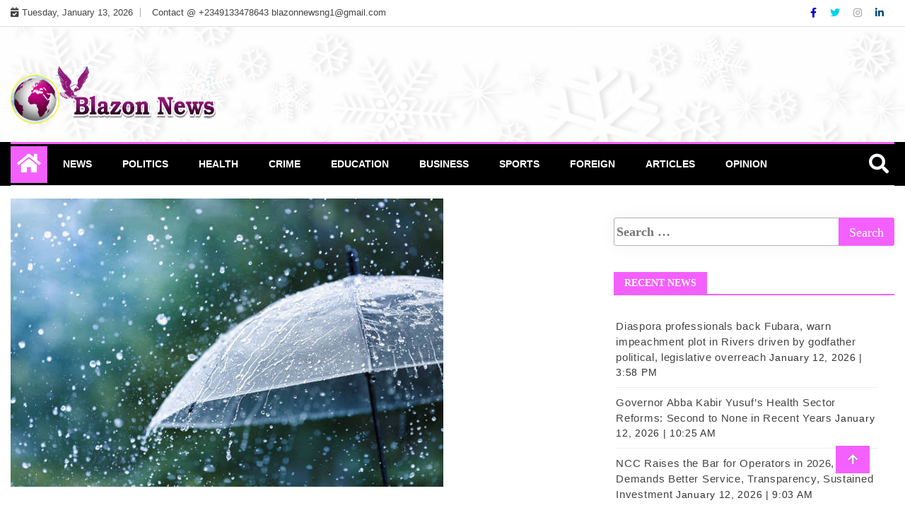

--- FILE ---
content_type: text/html; charset=utf-8
request_url: https://www.google.com/recaptcha/api2/aframe
body_size: 267
content:
<!DOCTYPE HTML><html><head><meta http-equiv="content-type" content="text/html; charset=UTF-8"></head><body><script nonce="8ahCqmLQJW9Vp3WI-Yv7Ug">/** Anti-fraud and anti-abuse applications only. See google.com/recaptcha */ try{var clients={'sodar':'https://pagead2.googlesyndication.com/pagead/sodar?'};window.addEventListener("message",function(a){try{if(a.source===window.parent){var b=JSON.parse(a.data);var c=clients[b['id']];if(c){var d=document.createElement('img');d.src=c+b['params']+'&rc='+(localStorage.getItem("rc::a")?sessionStorage.getItem("rc::b"):"");window.document.body.appendChild(d);sessionStorage.setItem("rc::e",parseInt(sessionStorage.getItem("rc::e")||0)+1);localStorage.setItem("rc::h",'1769217311836');}}}catch(b){}});window.parent.postMessage("_grecaptcha_ready", "*");}catch(b){}</script></body></html>

--- FILE ---
content_type: text/javascript
request_url: https://blazonnewsng.com/wp-content/plugins/optimate-ads/assets/js/select2.js?ver=1.0.1
body_size: 139379
content:
/**
 * Select2 4.0.0
 * https://select2.github.io
 *
 * @package Woo-WhatsApp
 * Released under the MIT license
 * https://github.com/select2/select2/blob/master/LICENSE.md
 */

(function (factory) {
	if (typeof define === 'function' && define.amd) {
		// AMD. Register as an anonymous module.
		define( ['jquery'], factory );
	} else if (typeof exports === 'object') {
		// Node/CommonJS.
		factory( require( 'jquery' ) );
	} else {
		// Browser globals.
		factory( jQuery );
	}
}(function (jQuery) {
	// This is needed so we can catch the AMD loader configuration and use it
	// The inner file should be wrapped (by `banner.start.js`) in a function that
	// returns the AMD loader references.
	var S2 =
	(function () {
		// Restore the Select2 AMD loader so it can be used
		// Needed mostly in the language files, where the loader is not inserted.
		if (jQuery && jQuery.fn && jQuery.fn.select2 && jQuery.fn.select2.amd) {
			var S2 = jQuery.fn.select2.amd;
		}
		var S2;(function () { if ( ! S2 || ! S2.requirejs) {
				if ( ! S2) {
					S2 = {}; } else {
					require = S2; }
					/**
					 * Given a relative module name, like ./something, normalize it to
					 * a real name that can be mapped to a path.
					 *
					 * @license almond 0.2.9 Copyright (c) 2011-2014, The Dojo Foundation All Rights Reserved.
					 * Available via the MIT or new BSD license.
					 * see: http://github.com/jrburke/almond for details.
					 */
					// Going sloppy to avoid 'use strict' string cost, but strict practices should
					// be followed.
					/*jslint sloppy: true */
					/*global setTimeout: false */

					var requirejs, require, define;
					(function (undef) {
						var main, req, makeMap, handlers,
						defined        = {},
						waiting        = {},
						config         = {},
						defining       = {},
						hasOwn         = Object.prototype.hasOwnProperty,
						aps            = [].slice,
						jsSuffixRegExp = /\.js$/;

						function hasProp(obj, prop) {
							return hasOwn.call( obj, prop );
						}

						/**
						 * Given a relative module name, like ./something, normalize it to
						 * a real name that can be mapped to a path.
						 *
						 * @param {String} name the relative name
						 * @param {String} baseName a real name that the name arg is relative
						 * to.
						 * @returns {String} normalized name
						 */
						function normalize(name, baseName) {
							var nameParts, nameSegment, mapValue, foundMap, lastIndex,
							foundI, foundStarMap, starI, i, j, part,
							baseParts = baseName && baseName.split( "/" ),
							map       = config.map,
							starMap   = (map && map['*']) || {};

							// Adjust any relative paths.
							if (name && name.charAt( 0 ) === ".") {
								// If have a base name, try to normalize against it,
								// otherwise, assume it is a top-level require that will
								// be relative to baseUrl in the end.
								if (baseName) {
									// Convert baseName to array, and lop off the last part,
									// so that . matches that "directory" and not name of the baseName's
									// module. For instance, baseName of "one/two/three", maps to
									// "one/two/three.js", but we want the directory, "one/two" for
									// this normalization.
									baseParts = baseParts.slice( 0, baseParts.length - 1 );
									name      = name.split( '/' );
									lastIndex = name.length - 1;

									// Node .js allowance.
									if (config.nodeIdCompat && jsSuffixRegExp.test( name[lastIndex] )) {
										name[lastIndex] = name[lastIndex].replace( jsSuffixRegExp, '' );
									}

									name = baseParts.concat( name );

									// start trimDots.
									for (i = 0; i < name.length; i += 1) {
										part = name[i];
										if (part === ".") {
											name.splice( i, 1 );
											i -= 1;
										} else if (part === "..") {
											if (i === 1 && (name[2] === '..' || name[0] === '..')) {
												// End of the line. Keep at least one non-dot.
												// path segment at the front so it can be mapped.
												// correctly to disk. Otherwise, there is likely
												// no path mapping for a path starting with '..'.
												// This can still fail, but catches the most reasonable
												// uses of ..
												break;
											} else if (i > 0) {
												name.splice( i - 1, 2 );
												i -= 2;
											}
										}
									}
									// end trimDots.

									name = name.join( "/" );
								} else if (name.indexOf( './' ) === 0) {
									// No baseName, so this is ID is resolved relative
									// to baseUrl, pull off the leading dot.
									name = name.substring( 2 );
								}
							}

							// Apply map config if available.
							if ((baseParts || starMap) && map) {
								nameParts = name.split( '/' );

								for (i = nameParts.length; i > 0; i -= 1) {
									nameSegment = nameParts.slice( 0, i ).join( "/" );

									if (baseParts) {
										// Find the longest baseName segment match in the config.
										// So, do joins on the biggest to smallest lengths of baseParts.
										for (j = baseParts.length; j > 0; j -= 1) {
											mapValue = map[baseParts.slice( 0, j ).join( '/' )];

											// baseName segment has  config, find if it has one for
											// this name.
											if (mapValue) {
												mapValue = mapValue[nameSegment];
												if (mapValue) {
													// Match, update name to the new value.
													foundMap = mapValue;
													foundI   = i;
													break;
												}
											}
										}
									}

									if (foundMap) {
										break;
									}

									// Check for a star map match, but just hold on to it,
									// if there is a shorter segment match later in a matching
									// config, then favor over this star map.
									if ( ! foundStarMap && starMap && starMap[nameSegment]) {
										foundStarMap = starMap[nameSegment];
										starI        = i;
									}
								}

								if ( ! foundMap && foundStarMap) {
									foundMap = foundStarMap;
									foundI   = starI;
								}

								if (foundMap) {
									nameParts.splice( 0, foundI, foundMap );
									name = nameParts.join( '/' );
								}
							}

							return name;
						}

						function makeRequire(relName, forceSync) {
							return function () {
								// A version of a require function that passes a moduleName
								// value for items that may need to
								// look up paths relative to the moduleName.
								return req.apply( undef, aps.call( arguments, 0 ).concat( [relName, forceSync] ) );
							};
						}

						function makeNormalize(relName) {
							return function (name) {
								return normalize( name, relName );
							};
						}

						function makeLoad(depName) {
							return function (value) {
								defined[depName] = value;
							};
						}

						function callDep(name) {
							if (hasProp( waiting, name )) {
								var args = waiting[name];
								delete waiting[name];
								defining[name] = true;
								main.apply( undef, args );
							}

							if ( ! hasProp( defined, name ) && ! hasProp( defining, name )) {
								throw new Error( 'No ' + name );
							}
							return defined[name];
						}

						// Turns a plugin!resource to [plugin, resource]
						// with the plugin being undefined if the name
						// did not have a plugin prefix.
						function splitPrefix(name) {
							var prefix,
							index = name ? name.indexOf( '!' ) : -1;
							if (index > -1) {
								prefix = name.substring( 0, index );
								name   = name.substring( index + 1, name.length );
							}
							return [prefix, name];
						}

						/**
						 * Makes a name map, normalizing the name, and using a plugin
						 * for normalization if necessary. Grabs a ref to plugin
						 * too, as an optimization.
						 */
						makeMap = function (name, relName) {
							var plugin,
							parts  = splitPrefix( name ),
							prefix = parts[0];

							name = parts[1];

							if (prefix) {
								prefix = normalize( prefix, relName );
								plugin = callDep( prefix );
							}

							// Normalize according.
							if (prefix) {
								if (plugin && plugin.normalize) {
									name = plugin.normalize( name, makeNormalize( relName ) );
								} else {
									name = normalize( name, relName );
								}
							} else {
								name   = normalize( name, relName );
								parts  = splitPrefix( name );
								prefix = parts[0];
								name   = parts[1];
								if (prefix) {
									plugin = callDep( prefix );
								}
							}

							// Using ridiculous property names for space reasons.
							return {
								f: prefix ? prefix + '!' + name : name, //fullName
								n: name,
								pr: prefix,
								p: plugin
							};
						};

						function makeConfig(name) {
							return function () {
								return (config && config.config && config.config[name]) || {};
							};
						}

						handlers = {
							require: function (name) {
								return makeRequire( name );
							},
							exports: function (name) {
								var e = defined[name];
								if (typeof e !== 'undefined') {
											return e;
								} else {
										return (defined[name] = {});
								}
							},
							module: function (name) {
								return {
									id: name,
									uri: '',
									exports: defined[name],
									config: makeConfig( name )
								};
							}
						};

						main = function (name, deps, callback, relName) {
							var cjsModule, depName, ret, map, i,
							args         = [],
							callbackType = typeof callback,
							usingExports;

							// Use name if no relName.
							relName = relName || name;

							// Call the callback to define the module, if necessary.
							if (callbackType === 'undefined' || callbackType === 'function') {
								// Pull out the defined dependencies and pass the ordered
								// values to the callback.
								// Default to [require, exports, module] if no deps.
								deps = ! deps.length && callback.length ? ['require', 'exports', 'module'] : deps;
								for (i = 0; i < deps.length; i += 1) {
									map     = makeMap( deps[i], relName );
									depName = map.f;

									// Fast path CommonJS standard dependencies.
									if (depName === "require") {
										args[i] = handlers.require( name );
									} else if (depName === "exports") {
										// CommonJS module spec 1.1.
										args[i]      = handlers.exports( name );
										usingExports = true;
									} else if (depName === "module") {
										// CommonJS module spec 1.1.
										cjsModule = args[i] = handlers.module( name );
									} else if (hasProp( defined, depName ) ||
									   hasProp( waiting, depName ) ||
									   hasProp( defining, depName )) {
										args[i] = callDep( depName );
									} else if (map.p) {
										map.p.load( map.n, makeRequire( relName, true ), makeLoad( depName ), {} );
										args[i] = defined[depName];
									} else {
										throw new Error( name + ' missing ' + depName );
									}
								}

								ret = callback ? callback.apply( defined[name], args ) : undefined;

								if (name) {
									// If setting exports via "module" is in play,
									// favor that over return value and exports. After that,
									// favor a non-undefined return value over exports use.
									if (cjsModule && cjsModule.exports !== undef &&
									cjsModule.exports !== defined[name]) {
										defined[name] = cjsModule.exports;
									} else if (ret !== undef || ! usingExports) {
										// Use the return value from the function.
										defined[name] = ret;
									}
								}
							} else if (name) {
								// May just be an object definition for the module. Only
								// worry about defining if have a module name.
								defined[name] = callback;
							}
						};

						requirejs = require = req = function (deps, callback, relName, forceSync, alt) {
							if (typeof deps === "string") {
								if (handlers[deps]) {
									// callback in this case is really relName.
									return handlers[deps]( callback );
								}
								// Just return the module wanted. In this scenario, the
								// deps arg is the module name, and second arg (if passed)
								// is just the relName.
								// Normalize module name, if it contains . or ..
								return callDep( makeMap( deps, callback ).f );
							} else if ( ! deps.splice) {
								// deps is a config object, not an array.
								config = deps;
								if (config.deps) {
									req( config.deps, config.callback );
								}
								if ( ! callback) {
									return;
								}

								if (callback.splice) {
									// callback is an array, which means it is a dependency list.
									// Adjust args if there are dependencies.
									deps     = callback;
									callback = relName;
									relName  = null;
								} else {
									deps = undef;
								}
							}

							// Support require(['a']).
							callback = callback || function () {};

							// If relName is a function, it is an errback handler,
							// so remove it.
							if (typeof relName === 'function') {
								relName   = forceSync;
								forceSync = alt;
							}

							// Simulate async callback.
							if (forceSync) {
								main( undef, deps, callback, relName );
							} else {
								// Using a non-zero value because of concern for what old browsers
								// do, and latest browsers "upgrade" to 4 if lower value is used:
								// http://www.whatwg.org/specs/web-apps/current-work/multipage/timers.html#dom-windowtimers-settimeout:
								// If want a value immediately, use require('id') instead -- something
								// that works in almond on the global level, but not guaranteed and
								// unlikely to work in other AMD implementations.
								setTimeout(
									function () {
										main( undef, deps, callback, relName );
									},
									4
								);
							}

							return req;
						};

						/**
						 * Just drops the config on the floor, but returns req in case
						 * the config return value is used.
						 */
						req.config = function (cfg) {
							return req( cfg );
						};

						/**
						 * Expose module registry for debugging and tooling
						 */
						requirejs._defined = defined;

						define = function (name, deps, callback) {

							// This module may not have dependencies.
							if ( ! deps.splice) {
								// deps is not an array, so probably means
								// an object literal or factory function for
								// the value. Adjust args.
								callback = deps;
								deps     = [];
							}

							if ( ! hasProp( defined, name ) && ! hasProp( waiting, name )) {
								waiting[name] = [name, deps, callback];
							}
						};

						define.amd = {
							jQuery: true
						};
					}());

				S2.requirejs = requirejs;S2.require = require;S2.define = define;
		}
		}());
		S2.define( "almond", function(){} );

		/* global jQuery:false, $:false */
		S2.define(
			'jquery',
			[],
			function () {
				var _$ = jQuery || $;

				if (_$ == null && console && console.error) {
					console.error(
						'Select2: An instance of jQuery or a jQuery-compatible library was not ' +
						'found. Make sure that you are including jQuery before Select2 on your ' +
						'web page.'
					);
				}

				return _$;
			}
		);

		S2.define(
			'select2/utils',
			[
			'jquery'
			],
			function ($) {
				var Utils = {};

				Utils.Extend = function (ChildClass, SuperClass) {
					var __hasProp = {}.hasOwnProperty;

					function BaseConstructor () {
							this.constructor = ChildClass;
					}

					for (var key in SuperClass) {
						if (__hasProp.call( SuperClass, key )) {
							ChildClass[key] = SuperClass[key];
						}
					}

					BaseConstructor.prototype = SuperClass.prototype;
					ChildClass.prototype      = new BaseConstructor();
					ChildClass.__super__      = SuperClass.prototype;

					return ChildClass;
				};

				function getMethods (theClass) {
					var proto = theClass.prototype;

					var methods = [];

					for (var methodName in proto) {
						var m = proto[methodName];

						if (typeof m !== 'function') {
							continue;
						}

						if (methodName === 'constructor') {
							continue;
						}

						methods.push( methodName );
					}

					return methods;
				}

				Utils.Decorate = function (SuperClass, DecoratorClass) {
					var decoratedMethods = getMethods( DecoratorClass );
					var superMethods     = getMethods( SuperClass );

					function DecoratedClass () {
						var unshift = Array.prototype.unshift;

						var argCount = DecoratorClass.prototype.constructor.length;

						var calledConstructor = SuperClass.prototype.constructor;

						if (argCount > 0) {
							unshift.call( arguments, SuperClass.prototype.constructor );

							calledConstructor = DecoratorClass.prototype.constructor;
						}

						calledConstructor.apply( this, arguments );
					}

					DecoratorClass.displayName = SuperClass.displayName;

					function ctr () {
						this.constructor = DecoratedClass;
					}

					DecoratedClass.prototype = new ctr();

					for (var m = 0; m < superMethods.length; m++) {
						var superMethod = superMethods[m];

						DecoratedClass.prototype[superMethod] =
						  SuperClass.prototype[superMethod];
					}

					var calledMethod = function (methodName) {
						// Stub out the original method if it's not decorating an actual method.
						var originalMethod = function () {};

						if (methodName in DecoratedClass.prototype) {
							originalMethod = DecoratedClass.prototype[methodName];
						}

						var decoratedMethod = DecoratorClass.prototype[methodName];

						return function () {
							var unshift = Array.prototype.unshift;

							unshift.call( arguments, originalMethod );

							return decoratedMethod.apply( this, arguments );
						};
					};

					for (var d = 0; d < decoratedMethods.length; d++) {
						var decoratedMethod = decoratedMethods[d];

						DecoratedClass.prototype[decoratedMethod] = calledMethod( decoratedMethod );
					}

					return DecoratedClass;
				};

				var Observable = function () {
					this.listeners = {};
				};

				Observable.prototype.on = function (event, callback) {
					this.listeners = this.listeners || {};

					if (event in this.listeners) {
						this.listeners[event].push( callback );
					} else {
						this.listeners[event] = [callback];
					}
				};

				Observable.prototype.trigger = function (event) {
					var slice = Array.prototype.slice;

					this.listeners = this.listeners || {};

					if (event in this.listeners) {
						this.invoke( this.listeners[event], slice.call( arguments, 1 ) );
					}

					if ('*' in this.listeners) {
						this.invoke( this.listeners['*'], arguments );
					}
				};

				Observable.prototype.invoke = function (listeners, params) {
					for (var i = 0, len = listeners.length; i < len; i++) {
						listeners[i].apply( this, params );
					}
				};

				Utils.Observable = Observable;

				Utils.generateChars = function (length) {
					var chars = '';

					for (var i = 0; i < length; i++) {
						var randomChar = Math.floor( Math.random() * 36 );
						chars         += randomChar.toString( 36 );
					}

					return chars;
				};

				Utils.bind = function (func, context) {
					return function () {
						func.apply( context, arguments );
					};
				};

				Utils._convertData = function (data) {
					for (var originalKey in data) {
						var keys = originalKey.split( '-' );

						var dataLevel = data;

						if (keys.length === 1) {
							continue;
						}

						for (var k = 0; k < keys.length; k++) {
							var key = keys[k];

							// Lowercase the first letter
							// By default, dash-separated becomes camelCase.
							key = key.substring( 0, 1 ).toLowerCase() + key.substring( 1 );

							if ( ! (key in dataLevel)) {
								dataLevel[key] = {};
							}

							if (k == keys.length - 1) {
								dataLevel[key] = data[originalKey];
							}

							dataLevel = dataLevel[key];
						}

						delete data[originalKey];
					}

					return data;
				};

				Utils.hasScroll = function (index, el) {
					// Adapted from the function created by @ShadowScripter
					// and adapted by @BillBarry on the Stack Exchange Code Review website.
					// The original code can be found at
					// http://codereview.stackexchange.com/q/13338
					// and was designed to be used with the Sizzle selector engine.

					var $el       = $( el );
					var overflowX = el.style.overflowX;
					var overflowY = el.style.overflowY;

					// Check both x and y declarations.
					if (overflowX === overflowY &&
					(overflowY === 'hidden' || overflowY === 'visible')) {
						return false;
					}

					if (overflowX === 'scroll' || overflowY === 'scroll') {
						return true;
					}

					return ($el.innerHeight() < el.scrollHeight ||
					$el.innerWidth() < el.scrollWidth);
				};

				Utils.escapeMarkup = function (markup) {
					var replaceMap = {
						'\\': '&#92;',
						'&': '&amp;',
						'<': '&lt;',
						'>': '&gt;',
						'"': '&quot;',
						'\'': '&#39;',
						'/': '&#47;'
					};

					// Do not try to escape the markup if it's not a string.
					if (typeof markup !== 'string') {
						return markup;
					}

					return String( markup ).replace(
						/[&<>"'\/\\]/g,
						function (match) {
							return replaceMap[match];
						}
					);
				};

				// Append an array of jQuery nodes to a given element.
				Utils.appendMany = function ($element, $nodes) {
					// jQuery 1.7.x does not support $.fn.append() with an array
					// Fall back to a jQuery object collection using $.fn.add().
					if ($.fn.jquery.substr( 0, 3 ) === '1.7') {
						var $jqNodes = $();

						$.map(
							$nodes,
							function (node) {
								$jqNodes = $jqNodes.add( node );
							}
						);

						$nodes = $jqNodes;
					}

					$element.append( $nodes );
				};

				return Utils;
			}
		);

		S2.define(
			'select2/results',
			[
			'jquery',
			'./utils'
			],
			function ($, Utils) {
				function Results ($element, options, dataAdapter) {
					this.$element = $element;
					this.data     = dataAdapter;
					this.options  = options;

					Results.__super__.constructor.call( this );
				}

				Utils.Extend( Results, Utils.Observable );

				Results.prototype.render = function () {
					var $results = $(
						'<ul class="select2-results__options" role="tree"></ul>'
					);

					if (this.options.get( 'multiple' )) {
						$results.attr( 'aria-multiselectable', 'true' );
					}

					this.$results = $results;

					return $results;
				};

				Results.prototype.clear = function () {
					this.$results.empty();
				};

				Results.prototype.displayMessage = function (params) {
					var escapeMarkup = this.options.get( 'escapeMarkup' );

					this.clear();
					this.hideLoading();

					var $message = $(
						'<li role="treeitem" class="select2-results__option"></li>'
					);

					var message = this.options.get( 'translations' ).get( params.message );

					$message.append(
						escapeMarkup(
							message( params.args )
						)
					);

					this.$results.append( $message );
				};

				Results.prototype.append = function (data) {
					this.hideLoading();

					var $options = [];

					if (data.results == null || data.results.length === 0) {
						if (this.$results.children().length === 0) {
							this.trigger(
								'results:message',
								{
									message: 'noResults'
								}
							);
						}

						return;
					}

					data.results = this.sort( data.results );

					for (var d = 0; d < data.results.length; d++) {
						var item = data.results[d];

						var $option = this.option( item );

						$options.push( $option );
					}

					this.$results.append( $options );
				};

				Results.prototype.position = function ($results, $dropdown) {
					var $resultsContainer = $dropdown.find( '.select2-results' );
					$resultsContainer.append( $results );
				};

				Results.prototype.sort = function (data) {
					var sorter = this.options.get( 'sorter' );

					return sorter( data );
				};

				Results.prototype.setClasses = function () {
					var self = this;

					this.data.current(
						function (selected) {
							var selectedIds = $.map(
								selected,
								function (s) {
									return s.id.toString();
								}
							);

							var $options = self.$results
							.find( '.select2-results__option[aria-selected]' );

							$options.each(
								function () {
									var $option = $( this );

									var item = $.data( this, 'data' );

									// id needs to be converted to a string when comparing.
									var id = '' + item.id;

									if ((item.element != null && item.element.selected) ||
									(item.element == null && $.inArray( id, selectedIds ) > -1)) {
										$option.attr( 'aria-selected', 'true' );
									} else {
										$option.attr( 'aria-selected', 'false' );
									}
								}
							);

							var $selected = $options.filter( '[aria-selected=true]' );

							// Check if there are any selected options.
							if ($selected.length > 0) {
								// If there are selected options, highlight the first.
								$selected.first().trigger( 'mouseenter' );
							} else {
								// If there are no selected options, highlight the first option
								// in the dropdown.
								$options.first().trigger( 'mouseenter' );
							}
						}
					);
				};

				Results.prototype.showLoading = function (params) {
					this.hideLoading();

					var loadingMore = this.options.get( 'translations' ).get( 'searching' );

					var loading         = {
						disabled: true,
						loading: true,
						text: loadingMore( params )
					};
					var $loading        = this.option( loading );
					$loading.className += ' loading-results';

					this.$results.prepend( $loading );
				};

				Results.prototype.hideLoading = function () {
					this.$results.find( '.loading-results' ).remove();
				};

				Results.prototype.option = function (data) {
					var option       = document.createElement( 'li' );
					option.className = 'select2-results__option';

					var attrs = {
						'role': 'treeitem',
						'aria-selected': 'false'
					};

					if (data.disabled) {
						delete attrs['aria-selected'];
						attrs['aria-disabled'] = 'true';
					}

					if (data.id == null) {
						delete attrs['aria-selected'];
					}

					if (data._resultId != null) {
						option.id = data._resultId;
					}

					if (data.title) {
						option.title = data.title;
					}

					if (data.children) {
						attrs.role          = 'group';
						attrs['aria-label'] = data.text;
						delete attrs['aria-selected'];
					}

					for (var attr in attrs) {
						var val = attrs[attr];

						option.setAttribute( attr, val );
					}

					if (data.children) {
						var $option = $( option );

						var label       = document.createElement( 'strong' );
						label.className = 'select2-results__group';

						var $label = $( label );
						this.template( data, label );

						var $children = [];

						for (var c = 0; c < data.children.length; c++) {
							var child = data.children[c];

							var $child = this.option( child );

							$children.push( $child );
						}

						var $childrenContainer = $(
							'<ul></ul>',
							{
								'class': 'select2-results__options select2-results__options--nested'
							}
						);

						$childrenContainer.append( $children );

						$option.append( label );
						$option.append( $childrenContainer );
					} else {
						this.template( data, option );
					}

					$.data( option, 'data', data );

					return option;
				};

				Results.prototype.bind = function (container, $container) {
					var self = this;

					var id = container.id + '-results';

					this.$results.attr( 'id', id );

					container.on(
						'results:all',
						function (params) {
							self.clear();
							self.append( params.data );

							if (container.isOpen()) {
								self.setClasses();
							}
						}
					);

					container.on(
						'results:append',
						function (params) {
							self.append( params.data );

							if (container.isOpen()) {
								self.setClasses();
							}
						}
					);

					container.on(
						'query',
						function (params) {
							self.showLoading( params );
						}
					);

					container.on(
						'select',
						function () {
							if ( ! container.isOpen()) {
								return;
							}

							self.setClasses();
						}
					);

					container.on(
						'unselect',
						function () {
							if ( ! container.isOpen()) {
								return;
							}

							self.setClasses();
						}
					);

					container.on(
						'open',
						function () {
							// When the dropdown is open, aria-expended="true".
							self.$results.attr( 'aria-expanded', 'true' );
							self.$results.attr( 'aria-hidden', 'false' );

							self.setClasses();
							self.ensureHighlightVisible();
						}
					);

					container.on(
						'close',
						function () {
							// When the dropdown is closed, aria-expended="false".
							self.$results.attr( 'aria-expanded', 'false' );
							self.$results.attr( 'aria-hidden', 'true' );
							self.$results.removeAttr( 'aria-activedescendant' );
						}
					);

					container.on(
						'results:toggle',
						function () {
							var $highlighted = self.getHighlightedResults();

							if ($highlighted.length === 0) {
								return;
							}

							$highlighted.trigger( 'mouseup' );
						}
					);

					container.on(
						'results:select',
						function () {
							var $highlighted = self.getHighlightedResults();

							if ($highlighted.length === 0) {
								return;
							}

							var data = $highlighted.data( 'data' );

							if ($highlighted.attr( 'aria-selected' ) == 'true') {
								self.trigger( 'close' );
							} else {
								self.trigger(
									'select',
									{
										data: data
									}
								);
							}
						}
					);

					container.on(
						'results:previous',
						function () {
							var $highlighted = self.getHighlightedResults();

							var $options = self.$results.find( '[aria-selected]' );

							var currentIndex = $options.index( $highlighted );

							// If we are already at te top, don't move further.
							if (currentIndex === 0) {
								return;
							}

							var nextIndex = currentIndex - 1;

							// If none are highlighted, highlight the first.
							if ($highlighted.length === 0) {
								nextIndex = 0;
							}

							var $next = $options.eq( nextIndex );

							$next.trigger( 'mouseenter' );

							var currentOffset = self.$results.offset().top;
							var nextTop       = $next.offset().top;
							var nextOffset    = self.$results.scrollTop() + (nextTop - currentOffset);

							if (nextIndex === 0) {
								self.$results.scrollTop( 0 );
							} else if (nextTop - currentOffset < 0) {
								self.$results.scrollTop( nextOffset );
							}
						}
					);

					container.on(
						'results:next',
						function () {
							var $highlighted = self.getHighlightedResults();

							var $options = self.$results.find( '[aria-selected]' );

							var currentIndex = $options.index( $highlighted );

							var nextIndex = currentIndex + 1;

							// If we are at the last option, stay there.
							if (nextIndex >= $options.length) {
								return;
							}

							var $next = $options.eq( nextIndex );

							$next.trigger( 'mouseenter' );

							var currentOffset = self.$results.offset().top +
							self.$results.outerHeight( false );
							var nextBottom    = $next.offset().top + $next.outerHeight( false );
							var nextOffset    = self.$results.scrollTop() + nextBottom - currentOffset;

							if (nextIndex === 0) {
								self.$results.scrollTop( 0 );
							} else if (nextBottom > currentOffset) {
								self.$results.scrollTop( nextOffset );
							}
						}
					);

					container.on(
						'results:focus',
						function (params) {
							params.element.addClass( 'select2-results__option--highlighted' );
						}
					);

					container.on(
						'results:message',
						function (params) {
							self.displayMessage( params );
						}
					);

					if ($.fn.mousewheel) {
						this.$results.on(
							'mousewheel',
							function (e) {
								var top = self.$results.scrollTop();

								var bottom = (
								self.$results.get( 0 ).scrollHeight -
								self.$results.scrollTop() +
								e.deltaY
								);

								var isAtTop    = e.deltaY > 0 && top - e.deltaY <= 0;
								var isAtBottom = e.deltaY < 0 && bottom <= self.$results.height();

								if (isAtTop) {
										self.$results.scrollTop( 0 );

										e.preventDefault();
										e.stopPropagation();
								} else if (isAtBottom) {
									self.$results.scrollTop(
										self.$results.get( 0 ).scrollHeight - self.$results.height()
									);

									  e.preventDefault();
									  e.stopPropagation();
								}
							}
						);
					}

					this.$results.on(
						'mouseup',
						'.select2-results__option[aria-selected]',
						function (evt) {
							var $this = $( this );

							var data = $this.data( 'data' );

							if ($this.attr( 'aria-selected' ) === 'true') {
								if (self.options.get( 'multiple' )) {
									self.trigger(
										'unselect',
										{
											originalEvent: evt,
											data: data
										}
									);
								} else {
									self.trigger( 'close' );
								}

								return;
							}

							self.trigger(
								'select',
								{
									originalEvent: evt,
									data: data
								}
							);
						}
					);

					this.$results.on(
						'mouseenter',
						'.select2-results__option[aria-selected]',
						function (evt) {
							var data = $( this ).data( 'data' );

							self.getHighlightedResults()
							.removeClass( 'select2-results__option--highlighted' );

							self.trigger(
								'results:focus',
								{
									data: data,
									element: $( this )
								}
							);
						}
					);
				};

				Results.prototype.getHighlightedResults = function () {
					var $highlighted = this.$results
					.find( '.select2-results__option--highlighted' );

					return $highlighted;
				};

				Results.prototype.destroy = function () {
					this.$results.remove();
				};

				Results.prototype.ensureHighlightVisible = function () {
					var $highlighted = this.getHighlightedResults();

					if ($highlighted.length === 0) {
						return;
					}

					var $options = this.$results.find( '[aria-selected]' );

					var currentIndex = $options.index( $highlighted );

					var currentOffset = this.$results.offset().top;
					var nextTop       = $highlighted.offset().top;
					var nextOffset    = this.$results.scrollTop() + (nextTop - currentOffset);

					var offsetDelta = nextTop - currentOffset;
					nextOffset     -= $highlighted.outerHeight( false ) * 2;

					if (currentIndex <= 2) {
						this.$results.scrollTop( 0 );
					} else if (offsetDelta > this.$results.outerHeight() || offsetDelta < 0) {
						this.$results.scrollTop( nextOffset );
					}
				};

				Results.prototype.template = function (result, container) {
					var template     = this.options.get( 'templateResult' );
					var escapeMarkup = this.options.get( 'escapeMarkup' );

					var content = template( result );

					if (content == null) {
						container.style.display = 'none';
					} else if (typeof content === 'string') {
						container.innerHTML = escapeMarkup( content );
					} else {
						$( container ).append( content );
					}
				};

				return Results;
			}
		);

		S2.define(
			'select2/keys',
			[

			],
			function () {
				var KEYS = {
					BACKSPACE: 8,
					TAB: 9,
					ENTER: 13,
					SHIFT: 16,
					CTRL: 17,
					ALT: 18,
					ESC: 27,
					SPACE: 32,
					PAGE_UP: 33,
					PAGE_DOWN: 34,
					END: 35,
					HOME: 36,
					LEFT: 37,
					UP: 38,
					RIGHT: 39,
					DOWN: 40,
					DELETE: 46
				};

				return KEYS;
			}
		);

		S2.define(
			'select2/selection/base',
			[
			'jquery',
			'../utils',
			'../keys'
			],
			function ($, Utils, KEYS) {
				function BaseSelection ($element, options) {
					this.$element = $element;
					this.options  = options;

					BaseSelection.__super__.constructor.call( this );
				}

				Utils.Extend( BaseSelection, Utils.Observable );

				BaseSelection.prototype.render = function () {
					var $selection = $(
						'<span class="select2-selection" role="combobox" ' +
						'aria-autocomplete="list" aria-haspopup="true" aria-expanded="false">' +
						'</span>'
					);

					this._tabindex = 0;

					if (this.$element.data( 'old-tabindex' ) != null) {
						this._tabindex = this.$element.data( 'old-tabindex' );
					} else if (this.$element.attr( 'tabindex' ) != null) {
						this._tabindex = this.$element.attr( 'tabindex' );
					}

					$selection.attr( 'title', this.$element.attr( 'title' ) );
					$selection.attr( 'tabindex', this._tabindex );

					this.$selection = $selection;

					return $selection;
				};

				BaseSelection.prototype.bind = function (container, $container) {
					var self = this;

					var id        = container.id + '-container';
					var resultsId = container.id + '-results';

					this.container = container;

					this.$selection.on(
						'focus',
						function (evt) {
							self.trigger( 'focus', evt );
						}
					);

					this.$selection.on(
						'blur',
						function (evt) {
							self.trigger( 'blur', evt );
						}
					);

					this.$selection.on(
						'keydown',
						function (evt) {
							self.trigger( 'keypress', evt );

							if (evt.which === KEYS.SPACE) {
								evt.preventDefault();
							}
						}
					);

					container.on(
						'results:focus',
						function (params) {
							self.$selection.attr( 'aria-activedescendant', params.data._resultId );
						}
					);

					container.on(
						'selection:update',
						function (params) {
							self.update( params.data );
						}
					);

					container.on(
						'open',
						function () {
							// When the dropdown is open, aria-expanded="true".
							self.$selection.attr( 'aria-expanded', 'true' );
							self.$selection.attr( 'aria-owns', resultsId );

							self._attachCloseHandler( container );
						}
					);

					container.on(
						'close',
						function () {
							// When the dropdown is closed, aria-expanded="false".
							self.$selection.attr( 'aria-expanded', 'false' );
							self.$selection.removeAttr( 'aria-activedescendant' );
							self.$selection.removeAttr( 'aria-owns' );

							self.$selection.focus();

							self._detachCloseHandler( container );
						}
					);

					container.on(
						'enable',
						function () {
							self.$selection.attr( 'tabindex', self._tabindex );
						}
					);

					container.on(
						'disable',
						function () {
							self.$selection.attr( 'tabindex', '-1' );
						}
					);
				};

				BaseSelection.prototype._attachCloseHandler = function (container) {
					var self = this;

					$( document.body ).on(
						'mousedown.select2.' + container.id,
						function (e) {
							var $target = $( e.target );

							var $select = $target.closest( '.select2' );

							var $all = $( '.select2.select2-container--open' );

							$all.each(
								function () {
									var $this = $( this );

									if (this == $select[0]) {
											return;
									}

									var $element = $this.data( 'element' );

									$element.select2( 'close' );
								}
							);
						}
					);
				};

				BaseSelection.prototype._detachCloseHandler = function (container) {
					$( document.body ).off( 'mousedown.select2.' + container.id );
				};

				BaseSelection.prototype.position = function ($selection, $container) {
					var $selectionContainer = $container.find( '.selection' );
					$selectionContainer.append( $selection );
				};

				BaseSelection.prototype.destroy = function () {
					this._detachCloseHandler( this.container );
				};

				BaseSelection.prototype.update = function (data) {
					throw new Error( 'The `update` method must be defined in child classes.' );
				};

				return BaseSelection;
			}
		);

		S2.define(
			'select2/selection/single',
			[
			'jquery',
			'./base',
			'../utils',
			'../keys'
			],
			function ($, BaseSelection, Utils, KEYS) {
				function SingleSelection () {
					SingleSelection.__super__.constructor.apply( this, arguments );
				}

				Utils.Extend( SingleSelection, BaseSelection );

				SingleSelection.prototype.render = function () {
					var $selection = SingleSelection.__super__.render.call( this );

					$selection.addClass( 'select2-selection--single' );

					$selection.html(
						'<span class="select2-selection__rendered"></span>' +
						'<span class="select2-selection__arrow" role="presentation">' +
						'<b role="presentation"></b>' +
						'</span>'
					);

					return $selection;
				};

				SingleSelection.prototype.bind = function (container, $container) {
					var self = this;

					SingleSelection.__super__.bind.apply( this, arguments );

					var id = container.id + '-container';

					this.$selection.find( '.select2-selection__rendered' ).attr( 'id', id );
					this.$selection.attr( 'aria-labelledby', id );

					this.$selection.on(
						'mousedown',
						function (evt) {
							// Only respond to left clicks.
							if (evt.which !== 1) {
								return;
							}

							self.trigger(
								'toggle',
								{
									originalEvent: evt
								}
							);
						}
					);

					this.$selection.on(
						'focus',
						function (evt) {
							// User focuses on the container.
						}
					);

					this.$selection.on(
						'blur',
						function (evt) {
							// User exits the container.
						}
					);

					container.on(
						'selection:update',
						function (params) {
							self.update( params.data );
						}
					);
				};

				SingleSelection.prototype.clear = function () {
					this.$selection.find( '.select2-selection__rendered' ).empty();
				};

				SingleSelection.prototype.display = function (data) {
					var template     = this.options.get( 'templateSelection' );
					var escapeMarkup = this.options.get( 'escapeMarkup' );

					return escapeMarkup( template( data ) );
				};

				SingleSelection.prototype.selectionContainer = function () {
					return $( '<span></span>' );
				};

				SingleSelection.prototype.update = function (data) {
					if (data.length === 0) {
						this.clear();
						return;
					}

					var selection = data[0];

					var formatted = this.display( selection );

					var $rendered = this.$selection.find( '.select2-selection__rendered' );
					$rendered.empty().append( formatted );
					$rendered.prop( 'title', selection.title || selection.text );
				};

				return SingleSelection;
			}
		);

		S2.define(
			'select2/selection/multiple',
			[
			'jquery',
			'./base',
			'../utils'
			],
			function ($, BaseSelection, Utils) {
				function MultipleSelection ($element, options) {
					MultipleSelection.__super__.constructor.apply( this, arguments );
				}

				Utils.Extend( MultipleSelection, BaseSelection );

				MultipleSelection.prototype.render = function () {
					var $selection = MultipleSelection.__super__.render.call( this );

					$selection.addClass( 'select2-selection--multiple' );

					$selection.html(
						'<ul class="select2-selection__rendered"></ul>'
					);

					return $selection;
				};

				MultipleSelection.prototype.bind = function (container, $container) {
					var self = this;

					MultipleSelection.__super__.bind.apply( this, arguments );

					this.$selection.on(
						'click',
						function (evt) {
							self.trigger(
								'toggle',
								{
									originalEvent: evt
								}
							);
						}
					);

					this.$selection.on(
						'click',
						'.select2-selection__choice__remove',
						function (evt) {
							var $remove    = $( this );
							var $selection = $remove.parent();

							var data = $selection.data( 'data' );

							self.trigger(
								'unselect',
								{
									originalEvent: evt,
									data: data
								}
							);
						}
					);
				};

				MultipleSelection.prototype.clear = function () {
					this.$selection.find( '.select2-selection__rendered' ).empty();
				};

				MultipleSelection.prototype.display = function (data) {
					var template     = this.options.get( 'templateSelection' );
					var escapeMarkup = this.options.get( 'escapeMarkup' );

					return escapeMarkup( template( data ) );
				};

				MultipleSelection.prototype.selectionContainer = function () {
					var $container = $(
						'<li class="select2-selection__choice">' +
						'<span class="select2-selection__choice__remove" role="presentation">' +
						'&times;' +
						'</span>' +
						'</li>'
					);

					return $container;
				};

				MultipleSelection.prototype.update = function (data) {
					this.clear();

					if (data.length === 0) {
						return;
					}

					var $selections = [];

					for (var d = 0; d < data.length; d++) {
						var selection = data[d];

						var formatted  = this.display( selection );
						var $selection = this.selectionContainer();

						$selection.append( formatted );
						$selection.prop( 'title', selection.title || selection.text );

						$selection.data( 'data', selection );

						$selections.push( $selection );
					}

					var $rendered = this.$selection.find( '.select2-selection__rendered' );

					Utils.appendMany( $rendered, $selections );
				};

				return MultipleSelection;
			}
		);

		S2.define(
			'select2/selection/placeholder',
			[
			'../utils'
			],
			function (Utils) {
				function Placeholder (decorated, $element, options) {
					this.placeholder = this.normalizePlaceholder( options.get( 'placeholder' ) );

					decorated.call( this, $element, options );
				}

				Placeholder.prototype.normalizePlaceholder = function (_, placeholder) {
					if (typeof placeholder === 'string') {
						placeholder = {
							id: '',
							text: placeholder
						};
					}

					return placeholder;
				};

				Placeholder.prototype.createPlaceholder = function (decorated, placeholder) {
					var $placeholder = this.selectionContainer();

					$placeholder.html( this.display( placeholder ) );
					$placeholder.addClass( 'select2-selection__placeholder' )
					.removeClass( 'select2-selection__choice' );

					return $placeholder;
				};

				Placeholder.prototype.update = function (decorated, data) {
					var singlePlaceholder  = (
					data.length == 1 && data[0].id != this.placeholder.id
					);
					var multipleSelections = data.length > 1;

					if (multipleSelections || singlePlaceholder) {
						return decorated.call( this, data );
					}

					this.clear();

					var $placeholder = this.createPlaceholder( this.placeholder );

					this.$selection.find( '.select2-selection__rendered' ).append( $placeholder );
				};

				return Placeholder;
			}
		);

		S2.define(
			'select2/selection/allowClear',
			[
			'jquery',
			'../keys'
			],
			function ($, KEYS) {
				function AllowClear () { }

				AllowClear.prototype.bind = function (decorated, container, $container) {
					var self = this;

					decorated.call( this, container, $container );

					if (this.placeholder == null) {
						if (this.options.get( 'debug' ) && window.console && console.error) {
							console.error(
								'Select2: The `allowClear` option should be used in combination ' +
								'with the `placeholder` option.'
							);
						}
					}

					this.$selection.on(
						'mousedown',
						'.select2-selection__clear',
						function (evt) {
							self._handleClear( evt );
						}
					);

					container.on(
						'keypress',
						function (evt) {
							self._handleKeyboardClear( evt, container );
						}
					);
				};

				AllowClear.prototype._handleClear = function (_, evt) {
					// Ignore the event if it is disabled.
					if (this.options.get( 'disabled' )) {
						return;
					}

					var $clear = this.$selection.find( '.select2-selection__clear' );

					// Ignore the event if nothing has been selected.
					if ($clear.length === 0) {
						return;
					}

					evt.stopPropagation();

					var data = $clear.data( 'data' );

					for (var d = 0; d < data.length; d++) {
						var unselectData = {
							data: data[d]
						};

						// Trigger the `unselect` event, so people can prevent it from being
						// cleared.
						this.trigger( 'unselect', unselectData );

						// If the event was prevented, don't clear it out.
						if (unselectData.prevented) {
							return;
						}
					}

					this.$element.val( this.placeholder.id ).trigger( 'change' );

					this.trigger( 'toggle' );
				};

				AllowClear.prototype._handleKeyboardClear = function (_, evt, container) {
					if (container.isOpen()) {
						return;
					}

					if (evt.which == KEYS.DELETE || evt.which == KEYS.BACKSPACE) {
						this._handleClear( evt );
					}
				};

				AllowClear.prototype.update = function (decorated, data) {
					decorated.call( this, data );

					if (this.$selection.find( '.select2-selection__placeholder' ).length > 0 ||
					data.length === 0) {
						return;
					}

					var $remove = $(
						'<span class="select2-selection__clear">' +
						'&times;' +
						'</span>'
					);
					$remove.data( 'data', data );

					this.$selection.find( '.select2-selection__rendered' ).prepend( $remove );
				};

				return AllowClear;
			}
		);

		S2.define(
			'select2/selection/search',
			[
			'jquery',
			'../utils',
			'../keys'
			],
			function ($, Utils, KEYS) {
				function Search (decorated, $element, options) {
					decorated.call( this, $element, options );
				}

				Search.prototype.render = function (decorated) {
					var $search = $(
						'<li class="select2-search select2-search--inline">' +
						'<input class="select2-search__field" type="search" tabindex="-1"' +
						' autocomplete="off" autocorrect="off" autocapitalize="off"' +
						' spellcheck="false" role="textbox" />' +
						'</li>'
					);

					this.$searchContainer = $search;
					this.$search          = $search.find( 'input' );

					var $rendered = decorated.call( this );

					return $rendered;
				};

				Search.prototype.bind = function (decorated, container, $container) {
					var self = this;

					decorated.call( this, container, $container );

					container.on(
						'open',
						function () {
							self.$search.attr( 'tabindex', 0 );

							self.$search.focus();
						}
					);

					container.on(
						'close',
						function () {
							self.$search.attr( 'tabindex', -1 );

							self.$search.val( '' );
							self.$search.focus();
						}
					);

					container.on(
						'enable',
						function () {
							self.$search.prop( 'disabled', false );
						}
					);

					container.on(
						'disable',
						function () {
							self.$search.prop( 'disabled', true );
						}
					);

					this.$selection.on(
						'focusin',
						'.select2-search--inline',
						function (evt) {
							self.trigger( 'focus', evt );
						}
					);

					this.$selection.on(
						'focusout',
						'.select2-search--inline',
						function (evt) {
							self.trigger( 'blur', evt );
						}
					);

					this.$selection.on(
						'keydown',
						'.select2-search--inline',
						function (evt) {
							evt.stopPropagation();

							self.trigger( 'keypress', evt );

							self._keyUpPrevented = evt.isDefaultPrevented();

							var key = evt.which;

							if (key === KEYS.BACKSPACE && self.$search.val() === '') {
								var $previousChoice = self.$searchContainer
								.prev( '.select2-selection__choice' );

								if ($previousChoice.length > 0) {
										var item = $previousChoice.data( 'data' );

										self.searchRemoveChoice( item );

										evt.preventDefault();
								}
							}
						}
					);

					// Workaround for browsers which do not support the `input` event
					// This will prevent double-triggering of events for browsers which support
					// both the `keyup` and `input` events.
					this.$selection.on(
						'input',
						'.select2-search--inline',
						function (evt) {
							// Unbind the duplicated `keyup` event.
							self.$selection.off( 'keyup.search' );
						}
					);

					this.$selection.on(
						'keyup.search input',
						'.select2-search--inline',
						function (evt) {
							self.handleSearch( evt );
						}
					);
				};

				Search.prototype.createPlaceholder = function (decorated, placeholder) {
					this.$search.attr( 'placeholder', placeholder.text );
				};

				Search.prototype.update = function (decorated, data) {
					this.$search.attr( 'placeholder', '' );

					decorated.call( this, data );

					this.$selection.find( '.select2-selection__rendered' )
					   .append( this.$searchContainer );

					this.resizeSearch();
				};

				Search.prototype.handleSearch = function () {
					this.resizeSearch();

					if ( ! this._keyUpPrevented) {
						var input = this.$search.val();

						this.trigger(
							'query',
							{
								term: input
							}
						);
					}

					this._keyUpPrevented = false;
				};

				Search.prototype.searchRemoveChoice = function (decorated, item) {
					this.trigger(
						'unselect',
						{
							data: item
						}
					);

					this.trigger( 'open' );

					this.$search.val( item.text + ' ' );
				};

				Search.prototype.resizeSearch = function () {
					this.$search.css( 'width', '25px' );

					var width = '';

					if (this.$search.attr( 'placeholder' ) !== '') {
						width = this.$selection.find( '.select2-selection__rendered' ).innerWidth();
					} else {
						var minimumWidth = this.$search.val().length + 1;

						width = (minimumWidth * 0.75) + 'em';
					}

					this.$search.css( 'width', width );
				};

				return Search;
			}
		);

		S2.define(
			'select2/selection/eventRelay',
			[
			'jquery'
			],
			function ($) {
				function EventRelay () { }

				EventRelay.prototype.bind = function (decorated, container, $container) {
					var self        = this;
					var relayEvents = [
					'open', 'opening',
					'close', 'closing',
					'select', 'selecting',
					'unselect', 'unselecting'
					];

					var preventableEvents = ['opening', 'closing', 'selecting', 'unselecting'];

					decorated.call( this, container, $container );

					container.on(
						'*',
						function (name, params) {
							// Ignore events that should not be relayed.
							if ($.inArray( name, relayEvents ) === -1) {
								return;
							}

							// The parameters should always be an object.
							params = params || {};

							// Generate the jQuery event for the Select2 event.
							var evt = $.Event(
								'select2:' + name,
								{
									params: params
								}
							);

							self.$element.trigger( evt );

							// Only handle preventable events if it was one.
							if ($.inArray( name, preventableEvents ) === -1) {
								  return;
							}

							params.prevented = evt.isDefaultPrevented();
						}
					);
				};

				return EventRelay;
			}
		);

		S2.define(
			'select2/translation',
			[
			'jquery',
			'require'
			],
			function ($, require) {
				function Translation (dict) {
					this.dict = dict || {};
				}

				Translation.prototype.all = function () {
					return this.dict;
				};

				Translation.prototype.get = function (key) {
					return this.dict[key];
				};

				Translation.prototype.extend = function (translation) {
					this.dict = $.extend( {}, translation.all(), this.dict );
				};

				// Static functions.

				Translation._cache = {};

				Translation.loadPath = function (path) {
					if ( ! (path in Translation._cache)) {
						var translations = require( path );

						Translation._cache[path] = translations;
					}

					return new Translation( Translation._cache[path] );
				};

				return Translation;
			}
		);

		S2.define(
			'select2/diacritics',
			[

			],
			function () {
				var diacritics = {
					'\u24B6': 'A',
					'\uFF21': 'A',
					'\u00C0': 'A',
					'\u00C1': 'A',
					'\u00C2': 'A',
					'\u1EA6': 'A',
					'\u1EA4': 'A',
					'\u1EAA': 'A',
					'\u1EA8': 'A',
					'\u00C3': 'A',
					'\u0100': 'A',
					'\u0102': 'A',
					'\u1EB0': 'A',
					'\u1EAE': 'A',
					'\u1EB4': 'A',
					'\u1EB2': 'A',
					'\u0226': 'A',
					'\u01E0': 'A',
					'\u00C4': 'A',
					'\u01DE': 'A',
					'\u1EA2': 'A',
					'\u00C5': 'A',
					'\u01FA': 'A',
					'\u01CD': 'A',
					'\u0200': 'A',
					'\u0202': 'A',
					'\u1EA0': 'A',
					'\u1EAC': 'A',
					'\u1EB6': 'A',
					'\u1E00': 'A',
					'\u0104': 'A',
					'\u023A': 'A',
					'\u2C6F': 'A',
					'\uA732': 'AA',
					'\u00C6': 'AE',
					'\u01FC': 'AE',
					'\u01E2': 'AE',
					'\uA734': 'AO',
					'\uA736': 'AU',
					'\uA738': 'AV',
					'\uA73A': 'AV',
					'\uA73C': 'AY',
					'\u24B7': 'B',
					'\uFF22': 'B',
					'\u1E02': 'B',
					'\u1E04': 'B',
					'\u1E06': 'B',
					'\u0243': 'B',
					'\u0182': 'B',
					'\u0181': 'B',
					'\u24B8': 'C',
					'\uFF23': 'C',
					'\u0106': 'C',
					'\u0108': 'C',
					'\u010A': 'C',
					'\u010C': 'C',
					'\u00C7': 'C',
					'\u1E08': 'C',
					'\u0187': 'C',
					'\u023B': 'C',
					'\uA73E': 'C',
					'\u24B9': 'D',
					'\uFF24': 'D',
					'\u1E0A': 'D',
					'\u010E': 'D',
					'\u1E0C': 'D',
					'\u1E10': 'D',
					'\u1E12': 'D',
					'\u1E0E': 'D',
					'\u0110': 'D',
					'\u018B': 'D',
					'\u018A': 'D',
					'\u0189': 'D',
					'\uA779': 'D',
					'\u01F1': 'DZ',
					'\u01C4': 'DZ',
					'\u01F2': 'Dz',
					'\u01C5': 'Dz',
					'\u24BA': 'E',
					'\uFF25': 'E',
					'\u00C8': 'E',
					'\u00C9': 'E',
					'\u00CA': 'E',
					'\u1EC0': 'E',
					'\u1EBE': 'E',
					'\u1EC4': 'E',
					'\u1EC2': 'E',
					'\u1EBC': 'E',
					'\u0112': 'E',
					'\u1E14': 'E',
					'\u1E16': 'E',
					'\u0114': 'E',
					'\u0116': 'E',
					'\u00CB': 'E',
					'\u1EBA': 'E',
					'\u011A': 'E',
					'\u0204': 'E',
					'\u0206': 'E',
					'\u1EB8': 'E',
					'\u1EC6': 'E',
					'\u0228': 'E',
					'\u1E1C': 'E',
					'\u0118': 'E',
					'\u1E18': 'E',
					'\u1E1A': 'E',
					'\u0190': 'E',
					'\u018E': 'E',
					'\u24BB': 'F',
					'\uFF26': 'F',
					'\u1E1E': 'F',
					'\u0191': 'F',
					'\uA77B': 'F',
					'\u24BC': 'G',
					'\uFF27': 'G',
					'\u01F4': 'G',
					'\u011C': 'G',
					'\u1E20': 'G',
					'\u011E': 'G',
					'\u0120': 'G',
					'\u01E6': 'G',
					'\u0122': 'G',
					'\u01E4': 'G',
					'\u0193': 'G',
					'\uA7A0': 'G',
					'\uA77D': 'G',
					'\uA77E': 'G',
					'\u24BD': 'H',
					'\uFF28': 'H',
					'\u0124': 'H',
					'\u1E22': 'H',
					'\u1E26': 'H',
					'\u021E': 'H',
					'\u1E24': 'H',
					'\u1E28': 'H',
					'\u1E2A': 'H',
					'\u0126': 'H',
					'\u2C67': 'H',
					'\u2C75': 'H',
					'\uA78D': 'H',
					'\u24BE': 'I',
					'\uFF29': 'I',
					'\u00CC': 'I',
					'\u00CD': 'I',
					'\u00CE': 'I',
					'\u0128': 'I',
					'\u012A': 'I',
					'\u012C': 'I',
					'\u0130': 'I',
					'\u00CF': 'I',
					'\u1E2E': 'I',
					'\u1EC8': 'I',
					'\u01CF': 'I',
					'\u0208': 'I',
					'\u020A': 'I',
					'\u1ECA': 'I',
					'\u012E': 'I',
					'\u1E2C': 'I',
					'\u0197': 'I',
					'\u24BF': 'J',
					'\uFF2A': 'J',
					'\u0134': 'J',
					'\u0248': 'J',
					'\u24C0': 'K',
					'\uFF2B': 'K',
					'\u1E30': 'K',
					'\u01E8': 'K',
					'\u1E32': 'K',
					'\u0136': 'K',
					'\u1E34': 'K',
					'\u0198': 'K',
					'\u2C69': 'K',
					'\uA740': 'K',
					'\uA742': 'K',
					'\uA744': 'K',
					'\uA7A2': 'K',
					'\u24C1': 'L',
					'\uFF2C': 'L',
					'\u013F': 'L',
					'\u0139': 'L',
					'\u013D': 'L',
					'\u1E36': 'L',
					'\u1E38': 'L',
					'\u013B': 'L',
					'\u1E3C': 'L',
					'\u1E3A': 'L',
					'\u0141': 'L',
					'\u023D': 'L',
					'\u2C62': 'L',
					'\u2C60': 'L',
					'\uA748': 'L',
					'\uA746': 'L',
					'\uA780': 'L',
					'\u01C7': 'LJ',
					'\u01C8': 'Lj',
					'\u24C2': 'M',
					'\uFF2D': 'M',
					'\u1E3E': 'M',
					'\u1E40': 'M',
					'\u1E42': 'M',
					'\u2C6E': 'M',
					'\u019C': 'M',
					'\u24C3': 'N',
					'\uFF2E': 'N',
					'\u01F8': 'N',
					'\u0143': 'N',
					'\u00D1': 'N',
					'\u1E44': 'N',
					'\u0147': 'N',
					'\u1E46': 'N',
					'\u0145': 'N',
					'\u1E4A': 'N',
					'\u1E48': 'N',
					'\u0220': 'N',
					'\u019D': 'N',
					'\uA790': 'N',
					'\uA7A4': 'N',
					'\u01CA': 'NJ',
					'\u01CB': 'Nj',
					'\u24C4': 'O',
					'\uFF2F': 'O',
					'\u00D2': 'O',
					'\u00D3': 'O',
					'\u00D4': 'O',
					'\u1ED2': 'O',
					'\u1ED0': 'O',
					'\u1ED6': 'O',
					'\u1ED4': 'O',
					'\u00D5': 'O',
					'\u1E4C': 'O',
					'\u022C': 'O',
					'\u1E4E': 'O',
					'\u014C': 'O',
					'\u1E50': 'O',
					'\u1E52': 'O',
					'\u014E': 'O',
					'\u022E': 'O',
					'\u0230': 'O',
					'\u00D6': 'O',
					'\u022A': 'O',
					'\u1ECE': 'O',
					'\u0150': 'O',
					'\u01D1': 'O',
					'\u020C': 'O',
					'\u020E': 'O',
					'\u01A0': 'O',
					'\u1EDC': 'O',
					'\u1EDA': 'O',
					'\u1EE0': 'O',
					'\u1EDE': 'O',
					'\u1EE2': 'O',
					'\u1ECC': 'O',
					'\u1ED8': 'O',
					'\u01EA': 'O',
					'\u01EC': 'O',
					'\u00D8': 'O',
					'\u01FE': 'O',
					'\u0186': 'O',
					'\u019F': 'O',
					'\uA74A': 'O',
					'\uA74C': 'O',
					'\u01A2': 'OI',
					'\uA74E': 'OO',
					'\u0222': 'OU',
					'\u24C5': 'P',
					'\uFF30': 'P',
					'\u1E54': 'P',
					'\u1E56': 'P',
					'\u01A4': 'P',
					'\u2C63': 'P',
					'\uA750': 'P',
					'\uA752': 'P',
					'\uA754': 'P',
					'\u24C6': 'Q',
					'\uFF31': 'Q',
					'\uA756': 'Q',
					'\uA758': 'Q',
					'\u024A': 'Q',
					'\u24C7': 'R',
					'\uFF32': 'R',
					'\u0154': 'R',
					'\u1E58': 'R',
					'\u0158': 'R',
					'\u0210': 'R',
					'\u0212': 'R',
					'\u1E5A': 'R',
					'\u1E5C': 'R',
					'\u0156': 'R',
					'\u1E5E': 'R',
					'\u024C': 'R',
					'\u2C64': 'R',
					'\uA75A': 'R',
					'\uA7A6': 'R',
					'\uA782': 'R',
					'\u24C8': 'S',
					'\uFF33': 'S',
					'\u1E9E': 'S',
					'\u015A': 'S',
					'\u1E64': 'S',
					'\u015C': 'S',
					'\u1E60': 'S',
					'\u0160': 'S',
					'\u1E66': 'S',
					'\u1E62': 'S',
					'\u1E68': 'S',
					'\u0218': 'S',
					'\u015E': 'S',
					'\u2C7E': 'S',
					'\uA7A8': 'S',
					'\uA784': 'S',
					'\u24C9': 'T',
					'\uFF34': 'T',
					'\u1E6A': 'T',
					'\u0164': 'T',
					'\u1E6C': 'T',
					'\u021A': 'T',
					'\u0162': 'T',
					'\u1E70': 'T',
					'\u1E6E': 'T',
					'\u0166': 'T',
					'\u01AC': 'T',
					'\u01AE': 'T',
					'\u023E': 'T',
					'\uA786': 'T',
					'\uA728': 'TZ',
					'\u24CA': 'U',
					'\uFF35': 'U',
					'\u00D9': 'U',
					'\u00DA': 'U',
					'\u00DB': 'U',
					'\u0168': 'U',
					'\u1E78': 'U',
					'\u016A': 'U',
					'\u1E7A': 'U',
					'\u016C': 'U',
					'\u00DC': 'U',
					'\u01DB': 'U',
					'\u01D7': 'U',
					'\u01D5': 'U',
					'\u01D9': 'U',
					'\u1EE6': 'U',
					'\u016E': 'U',
					'\u0170': 'U',
					'\u01D3': 'U',
					'\u0214': 'U',
					'\u0216': 'U',
					'\u01AF': 'U',
					'\u1EEA': 'U',
					'\u1EE8': 'U',
					'\u1EEE': 'U',
					'\u1EEC': 'U',
					'\u1EF0': 'U',
					'\u1EE4': 'U',
					'\u1E72': 'U',
					'\u0172': 'U',
					'\u1E76': 'U',
					'\u1E74': 'U',
					'\u0244': 'U',
					'\u24CB': 'V',
					'\uFF36': 'V',
					'\u1E7C': 'V',
					'\u1E7E': 'V',
					'\u01B2': 'V',
					'\uA75E': 'V',
					'\u0245': 'V',
					'\uA760': 'VY',
					'\u24CC': 'W',
					'\uFF37': 'W',
					'\u1E80': 'W',
					'\u1E82': 'W',
					'\u0174': 'W',
					'\u1E86': 'W',
					'\u1E84': 'W',
					'\u1E88': 'W',
					'\u2C72': 'W',
					'\u24CD': 'X',
					'\uFF38': 'X',
					'\u1E8A': 'X',
					'\u1E8C': 'X',
					'\u24CE': 'Y',
					'\uFF39': 'Y',
					'\u1EF2': 'Y',
					'\u00DD': 'Y',
					'\u0176': 'Y',
					'\u1EF8': 'Y',
					'\u0232': 'Y',
					'\u1E8E': 'Y',
					'\u0178': 'Y',
					'\u1EF6': 'Y',
					'\u1EF4': 'Y',
					'\u01B3': 'Y',
					'\u024E': 'Y',
					'\u1EFE': 'Y',
					'\u24CF': 'Z',
					'\uFF3A': 'Z',
					'\u0179': 'Z',
					'\u1E90': 'Z',
					'\u017B': 'Z',
					'\u017D': 'Z',
					'\u1E92': 'Z',
					'\u1E94': 'Z',
					'\u01B5': 'Z',
					'\u0224': 'Z',
					'\u2C7F': 'Z',
					'\u2C6B': 'Z',
					'\uA762': 'Z',
					'\u24D0': 'a',
					'\uFF41': 'a',
					'\u1E9A': 'a',
					'\u00E0': 'a',
					'\u00E1': 'a',
					'\u00E2': 'a',
					'\u1EA7': 'a',
					'\u1EA5': 'a',
					'\u1EAB': 'a',
					'\u1EA9': 'a',
					'\u00E3': 'a',
					'\u0101': 'a',
					'\u0103': 'a',
					'\u1EB1': 'a',
					'\u1EAF': 'a',
					'\u1EB5': 'a',
					'\u1EB3': 'a',
					'\u0227': 'a',
					'\u01E1': 'a',
					'\u00E4': 'a',
					'\u01DF': 'a',
					'\u1EA3': 'a',
					'\u00E5': 'a',
					'\u01FB': 'a',
					'\u01CE': 'a',
					'\u0201': 'a',
					'\u0203': 'a',
					'\u1EA1': 'a',
					'\u1EAD': 'a',
					'\u1EB7': 'a',
					'\u1E01': 'a',
					'\u0105': 'a',
					'\u2C65': 'a',
					'\u0250': 'a',
					'\uA733': 'aa',
					'\u00E6': 'ae',
					'\u01FD': 'ae',
					'\u01E3': 'ae',
					'\uA735': 'ao',
					'\uA737': 'au',
					'\uA739': 'av',
					'\uA73B': 'av',
					'\uA73D': 'ay',
					'\u24D1': 'b',
					'\uFF42': 'b',
					'\u1E03': 'b',
					'\u1E05': 'b',
					'\u1E07': 'b',
					'\u0180': 'b',
					'\u0183': 'b',
					'\u0253': 'b',
					'\u24D2': 'c',
					'\uFF43': 'c',
					'\u0107': 'c',
					'\u0109': 'c',
					'\u010B': 'c',
					'\u010D': 'c',
					'\u00E7': 'c',
					'\u1E09': 'c',
					'\u0188': 'c',
					'\u023C': 'c',
					'\uA73F': 'c',
					'\u2184': 'c',
					'\u24D3': 'd',
					'\uFF44': 'd',
					'\u1E0B': 'd',
					'\u010F': 'd',
					'\u1E0D': 'd',
					'\u1E11': 'd',
					'\u1E13': 'd',
					'\u1E0F': 'd',
					'\u0111': 'd',
					'\u018C': 'd',
					'\u0256': 'd',
					'\u0257': 'd',
					'\uA77A': 'd',
					'\u01F3': 'dz',
					'\u01C6': 'dz',
					'\u24D4': 'e',
					'\uFF45': 'e',
					'\u00E8': 'e',
					'\u00E9': 'e',
					'\u00EA': 'e',
					'\u1EC1': 'e',
					'\u1EBF': 'e',
					'\u1EC5': 'e',
					'\u1EC3': 'e',
					'\u1EBD': 'e',
					'\u0113': 'e',
					'\u1E15': 'e',
					'\u1E17': 'e',
					'\u0115': 'e',
					'\u0117': 'e',
					'\u00EB': 'e',
					'\u1EBB': 'e',
					'\u011B': 'e',
					'\u0205': 'e',
					'\u0207': 'e',
					'\u1EB9': 'e',
					'\u1EC7': 'e',
					'\u0229': 'e',
					'\u1E1D': 'e',
					'\u0119': 'e',
					'\u1E19': 'e',
					'\u1E1B': 'e',
					'\u0247': 'e',
					'\u025B': 'e',
					'\u01DD': 'e',
					'\u24D5': 'f',
					'\uFF46': 'f',
					'\u1E1F': 'f',
					'\u0192': 'f',
					'\uA77C': 'f',
					'\u24D6': 'g',
					'\uFF47': 'g',
					'\u01F5': 'g',
					'\u011D': 'g',
					'\u1E21': 'g',
					'\u011F': 'g',
					'\u0121': 'g',
					'\u01E7': 'g',
					'\u0123': 'g',
					'\u01E5': 'g',
					'\u0260': 'g',
					'\uA7A1': 'g',
					'\u1D79': 'g',
					'\uA77F': 'g',
					'\u24D7': 'h',
					'\uFF48': 'h',
					'\u0125': 'h',
					'\u1E23': 'h',
					'\u1E27': 'h',
					'\u021F': 'h',
					'\u1E25': 'h',
					'\u1E29': 'h',
					'\u1E2B': 'h',
					'\u1E96': 'h',
					'\u0127': 'h',
					'\u2C68': 'h',
					'\u2C76': 'h',
					'\u0265': 'h',
					'\u0195': 'hv',
					'\u24D8': 'i',
					'\uFF49': 'i',
					'\u00EC': 'i',
					'\u00ED': 'i',
					'\u00EE': 'i',
					'\u0129': 'i',
					'\u012B': 'i',
					'\u012D': 'i',
					'\u00EF': 'i',
					'\u1E2F': 'i',
					'\u1EC9': 'i',
					'\u01D0': 'i',
					'\u0209': 'i',
					'\u020B': 'i',
					'\u1ECB': 'i',
					'\u012F': 'i',
					'\u1E2D': 'i',
					'\u0268': 'i',
					'\u0131': 'i',
					'\u24D9': 'j',
					'\uFF4A': 'j',
					'\u0135': 'j',
					'\u01F0': 'j',
					'\u0249': 'j',
					'\u24DA': 'k',
					'\uFF4B': 'k',
					'\u1E31': 'k',
					'\u01E9': 'k',
					'\u1E33': 'k',
					'\u0137': 'k',
					'\u1E35': 'k',
					'\u0199': 'k',
					'\u2C6A': 'k',
					'\uA741': 'k',
					'\uA743': 'k',
					'\uA745': 'k',
					'\uA7A3': 'k',
					'\u24DB': 'l',
					'\uFF4C': 'l',
					'\u0140': 'l',
					'\u013A': 'l',
					'\u013E': 'l',
					'\u1E37': 'l',
					'\u1E39': 'l',
					'\u013C': 'l',
					'\u1E3D': 'l',
					'\u1E3B': 'l',
					'\u017F': 'l',
					'\u0142': 'l',
					'\u019A': 'l',
					'\u026B': 'l',
					'\u2C61': 'l',
					'\uA749': 'l',
					'\uA781': 'l',
					'\uA747': 'l',
					'\u01C9': 'lj',
					'\u24DC': 'm',
					'\uFF4D': 'm',
					'\u1E3F': 'm',
					'\u1E41': 'm',
					'\u1E43': 'm',
					'\u0271': 'm',
					'\u026F': 'm',
					'\u24DD': 'n',
					'\uFF4E': 'n',
					'\u01F9': 'n',
					'\u0144': 'n',
					'\u00F1': 'n',
					'\u1E45': 'n',
					'\u0148': 'n',
					'\u1E47': 'n',
					'\u0146': 'n',
					'\u1E4B': 'n',
					'\u1E49': 'n',
					'\u019E': 'n',
					'\u0272': 'n',
					'\u0149': 'n',
					'\uA791': 'n',
					'\uA7A5': 'n',
					'\u01CC': 'nj',
					'\u24DE': 'o',
					'\uFF4F': 'o',
					'\u00F2': 'o',
					'\u00F3': 'o',
					'\u00F4': 'o',
					'\u1ED3': 'o',
					'\u1ED1': 'o',
					'\u1ED7': 'o',
					'\u1ED5': 'o',
					'\u00F5': 'o',
					'\u1E4D': 'o',
					'\u022D': 'o',
					'\u1E4F': 'o',
					'\u014D': 'o',
					'\u1E51': 'o',
					'\u1E53': 'o',
					'\u014F': 'o',
					'\u022F': 'o',
					'\u0231': 'o',
					'\u00F6': 'o',
					'\u022B': 'o',
					'\u1ECF': 'o',
					'\u0151': 'o',
					'\u01D2': 'o',
					'\u020D': 'o',
					'\u020F': 'o',
					'\u01A1': 'o',
					'\u1EDD': 'o',
					'\u1EDB': 'o',
					'\u1EE1': 'o',
					'\u1EDF': 'o',
					'\u1EE3': 'o',
					'\u1ECD': 'o',
					'\u1ED9': 'o',
					'\u01EB': 'o',
					'\u01ED': 'o',
					'\u00F8': 'o',
					'\u01FF': 'o',
					'\u0254': 'o',
					'\uA74B': 'o',
					'\uA74D': 'o',
					'\u0275': 'o',
					'\u01A3': 'oi',
					'\u0223': 'ou',
					'\uA74F': 'oo',
					'\u24DF': 'p',
					'\uFF50': 'p',
					'\u1E55': 'p',
					'\u1E57': 'p',
					'\u01A5': 'p',
					'\u1D7D': 'p',
					'\uA751': 'p',
					'\uA753': 'p',
					'\uA755': 'p',
					'\u24E0': 'q',
					'\uFF51': 'q',
					'\u024B': 'q',
					'\uA757': 'q',
					'\uA759': 'q',
					'\u24E1': 'r',
					'\uFF52': 'r',
					'\u0155': 'r',
					'\u1E59': 'r',
					'\u0159': 'r',
					'\u0211': 'r',
					'\u0213': 'r',
					'\u1E5B': 'r',
					'\u1E5D': 'r',
					'\u0157': 'r',
					'\u1E5F': 'r',
					'\u024D': 'r',
					'\u027D': 'r',
					'\uA75B': 'r',
					'\uA7A7': 'r',
					'\uA783': 'r',
					'\u24E2': 's',
					'\uFF53': 's',
					'\u00DF': 's',
					'\u015B': 's',
					'\u1E65': 's',
					'\u015D': 's',
					'\u1E61': 's',
					'\u0161': 's',
					'\u1E67': 's',
					'\u1E63': 's',
					'\u1E69': 's',
					'\u0219': 's',
					'\u015F': 's',
					'\u023F': 's',
					'\uA7A9': 's',
					'\uA785': 's',
					'\u1E9B': 's',
					'\u24E3': 't',
					'\uFF54': 't',
					'\u1E6B': 't',
					'\u1E97': 't',
					'\u0165': 't',
					'\u1E6D': 't',
					'\u021B': 't',
					'\u0163': 't',
					'\u1E71': 't',
					'\u1E6F': 't',
					'\u0167': 't',
					'\u01AD': 't',
					'\u0288': 't',
					'\u2C66': 't',
					'\uA787': 't',
					'\uA729': 'tz',
					'\u24E4': 'u',
					'\uFF55': 'u',
					'\u00F9': 'u',
					'\u00FA': 'u',
					'\u00FB': 'u',
					'\u0169': 'u',
					'\u1E79': 'u',
					'\u016B': 'u',
					'\u1E7B': 'u',
					'\u016D': 'u',
					'\u00FC': 'u',
					'\u01DC': 'u',
					'\u01D8': 'u',
					'\u01D6': 'u',
					'\u01DA': 'u',
					'\u1EE7': 'u',
					'\u016F': 'u',
					'\u0171': 'u',
					'\u01D4': 'u',
					'\u0215': 'u',
					'\u0217': 'u',
					'\u01B0': 'u',
					'\u1EEB': 'u',
					'\u1EE9': 'u',
					'\u1EEF': 'u',
					'\u1EED': 'u',
					'\u1EF1': 'u',
					'\u1EE5': 'u',
					'\u1E73': 'u',
					'\u0173': 'u',
					'\u1E77': 'u',
					'\u1E75': 'u',
					'\u0289': 'u',
					'\u24E5': 'v',
					'\uFF56': 'v',
					'\u1E7D': 'v',
					'\u1E7F': 'v',
					'\u028B': 'v',
					'\uA75F': 'v',
					'\u028C': 'v',
					'\uA761': 'vy',
					'\u24E6': 'w',
					'\uFF57': 'w',
					'\u1E81': 'w',
					'\u1E83': 'w',
					'\u0175': 'w',
					'\u1E87': 'w',
					'\u1E85': 'w',
					'\u1E98': 'w',
					'\u1E89': 'w',
					'\u2C73': 'w',
					'\u24E7': 'x',
					'\uFF58': 'x',
					'\u1E8B': 'x',
					'\u1E8D': 'x',
					'\u24E8': 'y',
					'\uFF59': 'y',
					'\u1EF3': 'y',
					'\u00FD': 'y',
					'\u0177': 'y',
					'\u1EF9': 'y',
					'\u0233': 'y',
					'\u1E8F': 'y',
					'\u00FF': 'y',
					'\u1EF7': 'y',
					'\u1E99': 'y',
					'\u1EF5': 'y',
					'\u01B4': 'y',
					'\u024F': 'y',
					'\u1EFF': 'y',
					'\u24E9': 'z',
					'\uFF5A': 'z',
					'\u017A': 'z',
					'\u1E91': 'z',
					'\u017C': 'z',
					'\u017E': 'z',
					'\u1E93': 'z',
					'\u1E95': 'z',
					'\u01B6': 'z',
					'\u0225': 'z',
					'\u0240': 'z',
					'\u2C6C': 'z',
					'\uA763': 'z',
					'\u0386': '\u0391',
					'\u0388': '\u0395',
					'\u0389': '\u0397',
					'\u038A': '\u0399',
					'\u03AA': '\u0399',
					'\u038C': '\u039F',
					'\u038E': '\u03A5',
					'\u03AB': '\u03A5',
					'\u038F': '\u03A9',
					'\u03AC': '\u03B1',
					'\u03AD': '\u03B5',
					'\u03AE': '\u03B7',
					'\u03AF': '\u03B9',
					'\u03CA': '\u03B9',
					'\u0390': '\u03B9',
					'\u03CC': '\u03BF',
					'\u03CD': '\u03C5',
					'\u03CB': '\u03C5',
					'\u03B0': '\u03C5',
					'\u03C9': '\u03C9',
					'\u03C2': '\u03C3'
				};

				return diacritics;
			}
		);

		S2.define(
			'select2/data/base',
			[
			'../utils'
			],
			function (Utils) {
				function BaseAdapter ($element, options) {
					BaseAdapter.__super__.constructor.call( this );
				}

				Utils.Extend( BaseAdapter, Utils.Observable );

				BaseAdapter.prototype.current = function (callback) {
					throw new Error( 'The `current` method must be defined in child classes.' );
				};

				BaseAdapter.prototype.query = function (params, callback) {
					throw new Error( 'The `query` method must be defined in child classes.' );
				};

				BaseAdapter.prototype.bind = function (container, $container) {
					// Can be implemented in subclasses.
				};

				BaseAdapter.prototype.destroy = function () {
					// Can be implemented in subclasses.
				};

				BaseAdapter.prototype.generateResultId = function (container, data) {
					var id = container.id + '-result-';

					id += Utils.generateChars( 4 );

					if (data.id != null) {
						id += '-' + data.id.toString();
					} else {
						id += '-' + Utils.generateChars( 4 );
					}
					return id;
				};

				return BaseAdapter;
			}
		);

		S2.define(
			'select2/data/select',
			[
			'./base',
			'../utils',
			'jquery'
			],
			function (BaseAdapter, Utils, $) {
				function SelectAdapter ($element, options) {
					this.$element = $element;
					this.options  = options;

					SelectAdapter.__super__.constructor.call( this );
				}

				Utils.Extend( SelectAdapter, BaseAdapter );

				SelectAdapter.prototype.current = function (callback) {
					var data = [];
					var self = this;

					this.$element.find( ':selected' ).each(
						function () {
							var $option = $( this );

							var option = self.item( $option );

							data.push( option );
						}
					);

					callback( data );
				};

				SelectAdapter.prototype.select = function (data) {
					var self = this;

					data.selected = true;

					// If data.element is a DOM node, use it instead.
					if ($( data.element ).is( 'option' )) {
						data.element.selected = true;

						this.$element.trigger( 'change' );

						return;
					}

					if (this.$element.prop( 'multiple' )) {
						this.current(
							function (currentData) {
								var val = [];

								data = [data];
								data.push.apply( data, currentData );

								for (var d = 0; d < data.length; d++) {
										var id = data[d].id;

									if ($.inArray( id, val ) === -1) {
										val.push( id );
									}
								}

								self.$element.val( val );
								self.$element.trigger( 'change' );
							}
						);
					} else {
						var val = data.id;

						this.$element.val( val );
						this.$element.trigger( 'change' );
					}
				};

				SelectAdapter.prototype.unselect = function (data) {
					var self = this;

					if ( ! this.$element.prop( 'multiple' )) {
						return;
					}

					data.selected = false;

					if ($( data.element ).is( 'option' )) {
						data.element.selected = false;

						this.$element.trigger( 'change' );

						return;
					}

					this.current(
						function (currentData) {
							var val = [];

							for (var d = 0; d < currentData.length; d++) {
								var id = currentData[d].id;

								if (id !== data.id && $.inArray( id, val ) === -1) {
										val.push( id );
								}
							}

							self.$element.val( val );

							self.$element.trigger( 'change' );
						}
					);
				};

				SelectAdapter.prototype.bind = function (container, $container) {
					var self = this;

					this.container = container;

					container.on(
						'select',
						function (params) {
							self.select( params.data );
						}
					);

					container.on(
						'unselect',
						function (params) {
							self.unselect( params.data );
						}
					);
				};

				SelectAdapter.prototype.destroy = function () {
					// Remove anything added to child elements.
					this.$element.find( '*' ).each(
						function () {
							// Remove any custom data set by Select2.
							$.removeData( this, 'data' );
						}
					);
				};

				SelectAdapter.prototype.query = function (params, callback) {
					var data = [];
					var self = this;

					var $options = this.$element.children();

					$options.each(
						function () {
							var $option = $( this );

							if ( ! $option.is( 'option' ) && ! $option.is( 'optgroup' )) {
								return;
							}

							var option = self.item( $option );

							var matches = self.matches( params, option );

							if (matches !== null) {
								data.push( matches );
							}
						}
					);

					callback(
						{
							results: data
						}
					);
				};

				SelectAdapter.prototype.addOptions = function ($options) {
					Utils.appendMany( this.$element, $options );
				};

				SelectAdapter.prototype.option = function (data) {
					var option;

					if (data.children) {
						option       = document.createElement( 'optgroup' );
						option.label = data.text;
					} else {
						option = document.createElement( 'option' );

						if (option.textContent !== undefined) {
							option.textContent = data.text;
						} else {
							option.innerText = data.text;
						}
					}

					if (data.id) {
						option.value = data.id;
					}

					if (data.disabled) {
						option.disabled = true;
					}

					if (data.selected) {
						option.selected = true;
					}

					if (data.title) {
						option.title = data.title;
					}

					var $option = $( option );

					var normalizedData     = this._normalizeItem( data );
					normalizedData.element = option;

					// Override the option's data with the combined data.
					$.data( option, 'data', normalizedData );

					return $option;
				};

				SelectAdapter.prototype.item = function ($option) {
					var data = {};

					data = $.data( $option[0], 'data' );

					if (data != null) {
						return data;
					}

					if ($option.is( 'option' )) {
						data = {
							id: $option.val(),
							text: $option.text(),
							disabled: $option.prop( 'disabled' ),
							selected: $option.prop( 'selected' ),
							title: $option.prop( 'title' )
						};
					} else if ($option.is( 'optgroup' )) {
						data = {
							text: $option.prop( 'label' ),
							children: [],
							title: $option.prop( 'title' )
						};

						var $children = $option.children( 'option' );
						var children  = [];

						for (var c = 0; c < $children.length; c++) {
							var $child = $( $children[c] );

							var child = this.item( $child );

							children.push( child );
						}

						data.children = children;
					}

					data         = this._normalizeItem( data );
					data.element = $option[0];

					$.data( $option[0], 'data', data );

					return data;
				};

				SelectAdapter.prototype._normalizeItem = function (item) {
					if ( ! $.isPlainObject( item )) {
						item = {
							id: item,
							text: item
						};
					}

					item = $.extend(
						{},
						{
							text: ''
						},
						item
					);

					var defaults = {
						selected: false,
						disabled: false
					};

					if (item.id != null) {
						item.id = item.id.toString();
					}

					if (item.text != null) {
						item.text = item.text.toString();
					}

					if (item._resultId == null && item.id && this.container != null) {
						item._resultId = this.generateResultId( this.container, item );
					}

					return $.extend( {}, defaults, item );
				};

				SelectAdapter.prototype.matches = function (params, data) {
					var matcher = this.options.get( 'matcher' );

					return matcher( params, data );
				};

				return SelectAdapter;
			}
		);

		S2.define(
			'select2/data/array',
			[
			'./select',
			'../utils',
			'jquery'
			],
			function (SelectAdapter, Utils, $) {
				function ArrayAdapter ($element, options) {
					var data = options.get( 'data' ) || [];

					ArrayAdapter.__super__.constructor.call( this, $element, options );

					this.addOptions( this.convertToOptions( data ) );
				}

				Utils.Extend( ArrayAdapter, SelectAdapter );

				ArrayAdapter.prototype.select = function (data) {
					var $option = this.$element.find( 'option' ).filter(
						function (i, elm) {
							return elm.value == data.id.toString();
						}
					);

					if ($option.length === 0) {
						$option = this.option( data );

						this.addOptions( $option );
					}

					ArrayAdapter.__super__.select.call( this, data );
				};

				ArrayAdapter.prototype.convertToOptions = function (data) {
					var self = this;

					var $existing   = this.$element.find( 'option' );
					var existingIds = $existing.map(
						function () {
							return self.item( $( this ) ).id;
						}
					).get();

					var $options = [];

					// Filter out all items except for the one passed in the argument.
					function onlyItem (item) {
						return function () {
							return $( this ).val() == item.id;
						};
					}

					for (var d = 0; d < data.length; d++) {
						var item = this._normalizeItem( data[d] );

						// Skip items which were pre-loaded, only merge the data.
						if ($.inArray( item.id, existingIds ) >= 0) {
							var $existingOption = $existing.filter( onlyItem( item ) );

							var existingData = this.item( $existingOption );
							var newData      = $.extend( true, {}, existingData, item );

							var $newOption = this.option( existingData );

							$existingOption.replaceWith( $newOption );

							continue;
						}

						var $option = this.option( item );

						if (item.children) {
							var $children = this.convertToOptions( item.children );

							Utils.appendMany( $option, $children );
						}

						$options.push( $option );
					}

					return $options;
				};

				return ArrayAdapter;
			}
		);

		S2.define(
			'select2/data/ajax',
			[
			'./array',
			'../utils',
			'jquery'
			],
			function (ArrayAdapter, Utils, $) {
				function AjaxAdapter ($element, options) {
					this.ajaxOptions = this._applyDefaults( options.get( 'ajax' ) );

					if (this.ajaxOptions.processResults != null) {
						this.processResults = this.ajaxOptions.processResults;
					}

					ArrayAdapter.__super__.constructor.call( this, $element, options );
				}

				Utils.Extend( AjaxAdapter, ArrayAdapter );

				AjaxAdapter.prototype._applyDefaults = function (options) {
					var defaults = {
						data: function (params) {
							return {
								q: params.term
							};
						},
						transport: function (params, success, failure) {
							var $request = $.ajax( params );

							$request.then( success );
							$request.fail( failure );

							return $request;
						}
					};

					return $.extend( {}, defaults, options, true );
				};

				AjaxAdapter.prototype.processResults = function (results) {
					return results;
				};

				AjaxAdapter.prototype.query = function (params, callback) {
					var matches = [];
					var self    = this;

					if (this._request != null) {
						// JSONP requests cannot always be aborted.
						if ($.isFunction( this._request.abort )) {
							this._request.abort();
						}

						this._request = null;
					}

					var options = $.extend(
						{
							type: 'GET'
						},
						this.ajaxOptions
					);

					if (typeof options.url === 'function') {
						options.url = options.url( params );
					}

					if (typeof options.data === 'function') {
						options.data = options.data( params );
					}

					function request () {
						var $request = options.transport(
							options,
							function (data) {
								var results = self.processResults( data, params );

								if (self.options.get( 'debug' ) && window.console && console.error) {
										// Check to make sure that the response included a `results` key.
									if ( ! results || ! results.results || ! $.isArray( results.results )) {
										console.error(
											'Select2: The AJAX results did not return an array in the ' +
											'`results` key of the response.'
										);
									}
								}

								callback( results );
							},
							function () {
								// TODO: Handle AJAX errors.
							}
						);

						self._request = $request;
					}

					if (this.ajaxOptions.delay && params.term !== '') {
						if (this._queryTimeout) {
							window.clearTimeout( this._queryTimeout );
						}

						this._queryTimeout = window.setTimeout( request, this.ajaxOptions.delay );
					} else {
						request();
					}
				};

				return AjaxAdapter;
			}
		);

		S2.define(
			'select2/data/tags',
			[
			'jquery'
			],
			function ($) {
				function Tags (decorated, $element, options) {
					var tags = options.get( 'tags' );

					var createTag = options.get( 'createTag' );

					if (createTag !== undefined) {
						this.createTag = createTag;
					}

					decorated.call( this, $element, options );

					if ($.isArray( tags )) {
						for (var t = 0; t < tags.length; t++) {
							var tag  = tags[t];
							var item = this._normalizeItem( tag );

							var $option = this.option( item );

							this.$element.append( $option );
						}
					}
				}

				Tags.prototype.query = function (decorated, params, callback) {
					var self = this;

					this._removeOldTags();

					if (params.term == null || params.page != null) {
						decorated.call( this, params, callback );
						return;
					}

					function wrapper (obj, child) {
						var data = obj.results;

						for (var i = 0; i < data.length; i++) {
							var option = data[i];

							var checkChildren = (
							option.children != null &&
							! wrapper(
								{
									results: option.children
								},
								true
							)
							);

							var checkText = option.text === params.term;

							if (checkText || checkChildren) {
								if (child) {
									return false;
								}

										obj.data = data;
										callback( obj );

										return;
							}
						}

						if (child) {
							return true;
						}

						var tag = self.createTag( params );

						if (tag != null) {
							var $option = self.option( tag );
							$option.attr( 'data-select2-tag', true );

							self.addOptions( [$option] );

							self.insertTag( data, tag );
						}

						obj.results = data;

						callback( obj );
					}

					decorated.call( this, params, wrapper );
				};

				Tags.prototype.createTag = function (decorated, params) {
					var term = $.trim( params.term );

					if (term === '') {
						return null;
					}

					return {
						id: term,
						text: term
					};
				};

				Tags.prototype.insertTag = function (_, data, tag) {
					data.unshift( tag );
				};

				Tags.prototype._removeOldTags = function (_) {
					var tag = this._lastTag;

					var $options = this.$element.find( 'option[data-select2-tag]' );

					$options.each(
						function () {
							if (this.selected) {
								return;
							}

							$( this ).remove();
						}
					);
				};

				return Tags;
			}
		);

		S2.define(
			'select2/data/tokenizer',
			[
			'jquery'
			],
			function ($) {
				function Tokenizer (decorated, $element, options) {
					var tokenizer = options.get( 'tokenizer' );

					if (tokenizer !== undefined) {
						this.tokenizer = tokenizer;
					}

					decorated.call( this, $element, options );
				}

				Tokenizer.prototype.bind = function (decorated, container, $container) {
					decorated.call( this, container, $container );

					this.$search = container.dropdown.$search || container.selection.$search ||
					$container.find( '.select2-search__field' );
				};

				Tokenizer.prototype.query = function (decorated, params, callback) {
					var self = this;

					function select (data) {
						self.select( data );
					}

					params.term = params.term || '';

					var tokenData = this.tokenizer( params, this.options, select );

					if (tokenData.term !== params.term) {
						// Replace the search term if we have the search box.
						if (this.$search.length) {
							this.$search.val( tokenData.term );
							this.$search.focus();
						}

						params.term = tokenData.term;
					}

					decorated.call( this, params, callback );
				};

				Tokenizer.prototype.tokenizer = function (_, params, options, callback) {
					var separators = options.get( 'tokenSeparators' ) || [];
					var term       = params.term;
					var i          = 0;

					var createTag = this.createTag || function (params) {
						return {
							id: params.term,
							text: params.term
						};
					};

					while (i < term.length) {
						var termChar = term[i];

						if ($.inArray( termChar, separators ) === -1) {
							i++;

							continue;
						}

						var part       = term.substr( 0, i );
						var partParams = $.extend(
							{},
							params,
							{
								term: part
							}
						);

						var data = createTag( partParams );

						callback( data );

						// Reset the term to not include the tokenized portion.
						term = term.substr( i + 1 ) || '';
						i    = 0;
					}

					return {
						term: term
					};
				};

				return Tokenizer;
			}
		);

		S2.define(
			'select2/data/minimumInputLength',
			[

			],
			function () {
				function MinimumInputLength (decorated, $e, options) {
					this.minimumInputLength = options.get( 'minimumInputLength' );

					decorated.call( this, $e, options );
				}

				MinimumInputLength.prototype.query = function (decorated, params, callback) {
					params.term = params.term || '';

					if (params.term.length < this.minimumInputLength) {
						this.trigger(
							'results:message',
							{
								message: 'inputTooShort',
								args: {
									minimum: this.minimumInputLength,
									input: params.term,
									params: params
								}
							}
						);

						return;
					}

					decorated.call( this, params, callback );
				};

				return MinimumInputLength;
			}
		);

		S2.define(
			'select2/data/maximumInputLength',
			[

			],
			function () {
				function MaximumInputLength (decorated, $e, options) {
					this.maximumInputLength = options.get( 'maximumInputLength' );

					decorated.call( this, $e, options );
				}

				MaximumInputLength.prototype.query = function (decorated, params, callback) {
					params.term = params.term || '';

					if (this.maximumInputLength > 0 &&
					params.term.length > this.maximumInputLength) {
						this.trigger(
							'results:message',
							{
								message: 'inputTooLong',
								args: {
									maximum: this.maximumInputLength,
									input: params.term,
									params: params
								}
							}
						);

						return;
					}

					decorated.call( this, params, callback );
				};

				return MaximumInputLength;
			}
		);

		S2.define(
			'select2/data/maximumSelectionLength',
			[

			],
			function (){
				function MaximumSelectionLength (decorated, $e, options) {
					this.maximumSelectionLength = options.get( 'maximumSelectionLength' );

					decorated.call( this, $e, options );
				}

				MaximumSelectionLength.prototype.query =
				function (decorated, params, callback) {
					var self = this;

					this.current(
						function (currentData) {
							var count = currentData != null ? currentData.length : 0;
							if (self.maximumSelectionLength > 0 &&
							count >= self.maximumSelectionLength) {
								self.trigger(
									'results:message',
									{
										message: 'maximumSelected',
										args: {
											maximum: self.maximumSelectionLength
										}
										  }
								);
										  return;
							}
							decorated.call( self, params, callback );
						}
					);
				};

				return MaximumSelectionLength;
			}
		);

		S2.define(
			'select2/dropdown',
			[
			'jquery',
			'./utils'
			],
			function ($, Utils) {
				function Dropdown ($element, options) {
					this.$element = $element;
					this.options  = options;

					Dropdown.__super__.constructor.call( this );
				}

				Utils.Extend( Dropdown, Utils.Observable );

				Dropdown.prototype.render = function () {
					var $dropdown = $(
						'<span class="select2-dropdown">' +
						'<span class="select2-results"></span>' +
						'</span>'
					);

					$dropdown.attr( 'dir', this.options.get( 'dir' ) );

					this.$dropdown = $dropdown;

					return $dropdown;
				};

				Dropdown.prototype.position = function ($dropdown, $container) {
					// Should be implmented in subclasses.
				};

				Dropdown.prototype.destroy = function () {
					// Remove the dropdown from the DOM.
					this.$dropdown.remove();
				};

				return Dropdown;
			}
		);

		S2.define(
			'select2/dropdown/search',
			[
			'jquery',
			'../utils'
			],
			function ($, Utils) {
				function Search () { }

				Search.prototype.render = function (decorated) {
					var $rendered = decorated.call( this );

					var $search = $(
						'<span class="select2-search select2-search--dropdown">' +
						'<input class="select2-search__field" type="search" tabindex="-1"' +
						' autocomplete="off" autocorrect="off" autocapitalize="off"' +
						' spellcheck="false" role="textbox" />' +
						'</span>'
					);

					this.$searchContainer = $search;
					this.$search          = $search.find( 'input' );

					$rendered.prepend( $search );

					return $rendered;
				};

				Search.prototype.bind = function (decorated, container, $container) {
					var self = this;

					decorated.call( this, container, $container );

					this.$search.on(
						'keydown',
						function (evt) {
							self.trigger( 'keypress', evt );

							self._keyUpPrevented = evt.isDefaultPrevented();
						}
					);

					// Workaround for browsers which do not support the `input` event
					// This will prevent double-triggering of events for browsers which support
					// both the `keyup` and `input` events.
					this.$search.on(
						'input',
						function (evt) {
							// Unbind the duplicated `keyup` event.
							$( this ).off( 'keyup' );
						}
					);

					this.$search.on(
						'keyup input',
						function (evt) {
							self.handleSearch( evt );
						}
					);

					container.on(
						'open',
						function () {
							self.$search.attr( 'tabindex', 0 );

							self.$search.focus();

							window.setTimeout(
								function () {
									self.$search.focus();
								},
								0
							);
						}
					);

					container.on(
						'close',
						function () {
							self.$search.attr( 'tabindex', -1 );

							self.$search.val( '' );
						}
					);

					container.on(
						'results:all',
						function (params) {
							if (params.query.term == null || params.query.term === '') {
								var showSearch = self.showSearch( params );

								if (showSearch) {
										self.$searchContainer.removeClass( 'select2-search--hide' );
								} else {
									  self.$searchContainer.addClass( 'select2-search--hide' );
								}
							}
						}
					);
				};

				Search.prototype.handleSearch = function (evt) {
					if ( ! this._keyUpPrevented) {
						var input = this.$search.val();

						this.trigger(
							'query',
							{
								term: input
							}
						);
					}

					this._keyUpPrevented = false;
				};

				Search.prototype.showSearch = function (_, params) {
					return true;
				};

				return Search;
			}
		);

		S2.define(
			'select2/dropdown/hidePlaceholder',
			[

			],
			function () {
				function HidePlaceholder (decorated, $element, options, dataAdapter) {
					this.placeholder = this.normalizePlaceholder( options.get( 'placeholder' ) );

					decorated.call( this, $element, options, dataAdapter );
				}

				HidePlaceholder.prototype.append = function (decorated, data) {
					data.results = this.removePlaceholder( data.results );

					decorated.call( this, data );
				};

				HidePlaceholder.prototype.normalizePlaceholder = function (_, placeholder) {
					if (typeof placeholder === 'string') {
						placeholder = {
							id: '',
							text: placeholder
						};
					}

					return placeholder;
				};

				HidePlaceholder.prototype.removePlaceholder = function (_, data) {
					var modifiedData = data.slice( 0 );

					for (var d = data.length - 1; d >= 0; d--) {
						var item = data[d];

						if (this.placeholder.id === item.id) {
							modifiedData.splice( d, 1 );
						}
					}

					return modifiedData;
				};

				return HidePlaceholder;
			}
		);

		S2.define(
			'select2/dropdown/infiniteScroll',
			[
			'jquery'
			],
			function ($) {
				function InfiniteScroll (decorated, $element, options, dataAdapter) {
					this.lastParams = {};

					decorated.call( this, $element, options, dataAdapter );

					this.$loadingMore = this.createLoadingMore();
					this.loading      = false;
				}

				InfiniteScroll.prototype.append = function (decorated, data) {
					this.$loadingMore.remove();
					this.loading = false;

					decorated.call( this, data );

					if (this.showLoadingMore( data )) {
						this.$results.append( this.$loadingMore );
					}
				};

				InfiniteScroll.prototype.bind = function (decorated, container, $container) {
					var self = this;

					decorated.call( this, container, $container );

					container.on(
						'query',
						function (params) {
							self.lastParams = params;
							self.loading    = true;
						}
					);

					container.on(
						'query:append',
						function (params) {
							self.lastParams = params;
							self.loading    = true;
						}
					);

					this.$results.on(
						'scroll',
						function () {
							var isLoadMoreVisible = $.contains(
								document.documentElement,
								self.$loadingMore[0]
							);

							if (self.loading || ! isLoadMoreVisible) {
								return;
							}

							var currentOffset     = self.$results.offset().top +
							self.$results.outerHeight( false );
							var loadingMoreOffset = self.$loadingMore.offset().top +
							self.$loadingMore.outerHeight( false );

							if (currentOffset + 50 >= loadingMoreOffset) {
								self.loadMore();
							}
						}
					);
				};

				InfiniteScroll.prototype.loadMore = function () {
					this.loading = true;

					var params = $.extend( {}, {page: 1}, this.lastParams );

					params.page++;

					this.trigger( 'query:append', params );
				};

				InfiniteScroll.prototype.showLoadingMore = function (_, data) {
					return data.pagination && data.pagination.more;
				};

				InfiniteScroll.prototype.createLoadingMore = function () {
					var $option = $(
						'<li class="option load-more" role="treeitem"></li>'
					);

					var message = this.options.get( 'translations' ).get( 'loadingMore' );

					$option.html( message( this.lastParams ) );

					return $option;
				};

				return InfiniteScroll;
			}
		);

		S2.define(
			'select2/dropdown/attachBody',
			[
			'jquery',
			'../utils'
			],
			function ($, Utils) {
				function AttachBody (decorated, $element, options) {
					this.$dropdownParent = options.get( 'dropdownParent' ) || document.body;

					decorated.call( this, $element, options );
				}

				AttachBody.prototype.bind = function (decorated, container, $container) {
					var self = this;

					var setupResultsEvents = false;

					decorated.call( this, container, $container );

					container.on(
						'open',
						function () {
							self._showDropdown();
							self._attachPositioningHandler( container );

							if ( ! setupResultsEvents) {
								setupResultsEvents = true;

								container.on(
									'results:all',
									function () {
										self._positionDropdown();
										self._resizeDropdown();
									}
								);

								container.on(
									'results:append',
									function () {
											  self._positionDropdown();
											  self._resizeDropdown();
									}
								);
							}
						}
					);

					container.on(
						'close',
						function () {
							self._hideDropdown();
							self._detachPositioningHandler( container );
						}
					);

					this.$dropdownContainer.on(
						'mousedown',
						function (evt) {
							evt.stopPropagation();
						}
					);
				};

				AttachBody.prototype.position = function (decorated, $dropdown, $container) {
					// Clone all of the container classes.
					$dropdown.attr( 'class', $container.attr( 'class' ) );

					$dropdown.removeClass( 'select2' );
					$dropdown.addClass( 'select2-container--open' );

					$dropdown.css(
						{
							position: 'absolute',
							top: -999999
						}
					);

					this.$container = $container;
				};

				AttachBody.prototype.render = function (decorated) {
					var $container = $( '<span></span>' );

					var $dropdown = decorated.call( this );
					$container.append( $dropdown );

					this.$dropdownContainer = $container;

					return $container;
				};

				AttachBody.prototype._hideDropdown = function (decorated) {
					this.$dropdownContainer.detach();
				};

				AttachBody.prototype._attachPositioningHandler = function (container) {
					var self = this;

					var scrollEvent      = 'scroll.select2.' + container.id;
					var resizeEvent      = 'resize.select2.' + container.id;
					var orientationEvent = 'orientationchange.select2.' + container.id;

					var $watchers = this.$container.parents().filter( Utils.hasScroll );
					$watchers.each(
						function () {
							$( this ).data(
								'select2-scroll-position',
								{
									x: $( this ).scrollLeft(),
									y: $( this ).scrollTop()
								}
							);
						}
					);

					$watchers.on(
						scrollEvent,
						function (ev) {
							var position = $( this ).data( 'select2-scroll-position' );
							$( this ).scrollTop( position.y );
						}
					);

					$( window ).on(
						scrollEvent + ' ' + resizeEvent + ' ' + orientationEvent,
						function (e) {
							self._positionDropdown();
							self._resizeDropdown();
						}
					);
				};

				AttachBody.prototype._detachPositioningHandler = function (container) {
					var scrollEvent      = 'scroll.select2.' + container.id;
					var resizeEvent      = 'resize.select2.' + container.id;
					var orientationEvent = 'orientationchange.select2.' + container.id;

					var $watchers = this.$container.parents().filter( Utils.hasScroll );
					$watchers.off( scrollEvent );

					$( window ).off( scrollEvent + ' ' + resizeEvent + ' ' + orientationEvent );
				};

				AttachBody.prototype._positionDropdown = function () {
					var $window = $( window );

					var isCurrentlyAbove = this.$dropdown.hasClass( 'select2-dropdown--above' );
					var isCurrentlyBelow = this.$dropdown.hasClass( 'select2-dropdown--below' );

					var newDirection = null;

					var position = this.$container.position();
					var offset   = this.$container.offset();

					offset.bottom = offset.top + this.$container.outerHeight( false );

					var container = {
						height: this.$container.outerHeight( false )
					};

					container.top    = offset.top;
					container.bottom = offset.top + container.height;

					var dropdown = {
						height: this.$dropdown.outerHeight( false )
					};

					var viewport = {
						top: $window.scrollTop(),
						bottom: $window.scrollTop() + $window.height()
					};

					var enoughRoomAbove = viewport.top < (offset.top - dropdown.height);
					var enoughRoomBelow = viewport.bottom > (offset.bottom + dropdown.height);

					var css = {
						left: offset.left,
						top: container.bottom
					};

					if ( ! isCurrentlyAbove && ! isCurrentlyBelow) {
						newDirection = 'below';
					}

					if ( ! enoughRoomBelow && enoughRoomAbove && ! isCurrentlyAbove) {
						newDirection = 'above';
					} else if ( ! enoughRoomAbove && enoughRoomBelow && isCurrentlyAbove) {
						newDirection = 'below';
					}

					if (newDirection == 'above' ||
					(isCurrentlyAbove && newDirection !== 'below')) {
						css.top = container.top - dropdown.height;
					}

					if (newDirection != null) {
						this.$dropdown
						.removeClass( 'select2-dropdown--below select2-dropdown--above' )
						.addClass( 'select2-dropdown--' + newDirection );
						this.$container
						.removeClass( 'select2-container--below select2-container--above' )
						.addClass( 'select2-container--' + newDirection );
					}

					this.$dropdownContainer.css( css );
				};

				AttachBody.prototype._resizeDropdown = function () {
					this.$dropdownContainer.width();

					var css = {
						width: this.$container.outerWidth( false ) + 'px'
					};

					if (this.options.get( 'dropdownAutoWidth' )) {
						css.minWidth = css.width;
						css.width    = 'auto';
					}

					this.$dropdown.css( css );
				};

				AttachBody.prototype._showDropdown = function (decorated) {
					this.$dropdownContainer.appendTo( this.$dropdownParent );

					this._positionDropdown();
					this._resizeDropdown();
				};

				return AttachBody;
			}
		);

		S2.define(
			'select2/dropdown/minimumResultsForSearch',
			[

			],
			function () {
				function countResults (data) {
					var count = 0;

					for (var d = 0; d < data.length; d++) {
						var item = data[d];

						if (item.children) {
							count += countResults( item.children );
						} else {
							count++;
						}
					}

					return count;
				}

				function MinimumResultsForSearch (decorated, $element, options, dataAdapter) {
					this.minimumResultsForSearch = options.get( 'minimumResultsForSearch' );

					if (this.minimumResultsForSearch < 0) {
						this.minimumResultsForSearch = Infinity;
					}

					decorated.call( this, $element, options, dataAdapter );
				}

				MinimumResultsForSearch.prototype.showSearch = function (decorated, params) {
					if (countResults( params.data.results ) < this.minimumResultsForSearch) {
						return false;
					}

					return decorated.call( this, params );
				};

				return MinimumResultsForSearch;
			}
		);

		S2.define(
			'select2/dropdown/selectOnClose',
			[

			],
			function () {
				function SelectOnClose () { }

				SelectOnClose.prototype.bind = function (decorated, container, $container) {
					var self = this;

					decorated.call( this, container, $container );

					container.on(
						'close',
						function () {
							self._handleSelectOnClose();
						}
					);
				};

				SelectOnClose.prototype._handleSelectOnClose = function () {
					var $highlightedResults = this.getHighlightedResults();

					if ($highlightedResults.length < 1) {
						return;
					}

					this.trigger(
						'select',
						{
							data: $highlightedResults.data( 'data' )
						}
					);
				};

				return SelectOnClose;
			}
		);

		S2.define(
			'select2/dropdown/closeOnSelect',
			[

			],
			function () {
				function CloseOnSelect () { }

				CloseOnSelect.prototype.bind = function (decorated, container, $container) {
					var self = this;

					decorated.call( this, container, $container );

					container.on(
						'select',
						function (evt) {
							self._selectTriggered( evt );
						}
					);

					container.on(
						'unselect',
						function (evt) {
							self._selectTriggered( evt );
						}
					);
				};

				CloseOnSelect.prototype._selectTriggered = function (_, evt) {
					var originalEvent = evt.originalEvent;

					// Don't close if the control key is being held.
					if (originalEvent && originalEvent.ctrlKey) {
						return;
					}

					this.trigger( 'close' );
				};

				return CloseOnSelect;
			}
		);

		S2.define(
			'select2/i18n/en',
			[],
			function () {
				// English.
				return {
					errorLoading: function () {
							return 'The results could not be loaded.';
					},
					inputTooLong: function (args) {
							var overChars = args.input.length - args.maximum;

							var message = 'Please delete ' + overChars + ' character';

						if (overChars != 1) {
							message += 's';
						}

						return message;
					},
					inputTooShort: function (args) {
							var remainingChars = args.minimum - args.input.length;

							var message = 'Please enter ' + remainingChars + ' or more characters';

							return message;
					},
					loadingMore: function () {
							return 'Loading more results…';
					},
					maximumSelected: function (args) {
							var message = 'You can only select ' + args.maximum + ' item';

						if (args.maximum != 1) {
							message += 's';
						}

						return message;
					},
					noResults: function () {
							return 'No results found';
					},
					searching: function () {
							return 'Searching…';
					}
				};
			}
		);

		S2.define(
			'select2/defaults',
			[
			'jquery',
			'require',

			'./results',

			'./selection/single',
			'./selection/multiple',
			'./selection/placeholder',
			'./selection/allowClear',
			'./selection/search',
			'./selection/eventRelay',

			'./utils',
			'./translation',
			'./diacritics',

			'./data/select',
			'./data/array',
			'./data/ajax',
			'./data/tags',
			'./data/tokenizer',
			'./data/minimumInputLength',
			'./data/maximumInputLength',
			'./data/maximumSelectionLength',

			'./dropdown',
			'./dropdown/search',
			'./dropdown/hidePlaceholder',
			'./dropdown/infiniteScroll',
			'./dropdown/attachBody',
			'./dropdown/minimumResultsForSearch',
			'./dropdown/selectOnClose',
			'./dropdown/closeOnSelect',

			'./i18n/en'
			],
			function ($, require,

				 ResultsList,

				 SingleSelection, MultipleSelection, Placeholder, AllowClear,
				 SelectionSearch, EventRelay,

				 Utils, Translation, DIACRITICS,

				 SelectData, ArrayData, AjaxData, Tags, Tokenizer,
				 MinimumInputLength, MaximumInputLength, MaximumSelectionLength,

				 Dropdown, DropdownSearch, HidePlaceholder, InfiniteScroll,
				 AttachBody, MinimumResultsForSearch, SelectOnClose, CloseOnSelect,

				 EnglishTranslation) {
				function Defaults () {
					this.reset();
				}

				Defaults.prototype.apply = function (options) {
					options = $.extend( {}, this.defaults, options );

					if (options.dataAdapter == null) {
						if (options.ajax != null) {
							options.dataAdapter = AjaxData;
						} else if (options.data != null) {
							options.dataAdapter = ArrayData;
						} else {
							options.dataAdapter = SelectData;
						}

						if (options.minimumInputLength > 0) {
							options.dataAdapter = Utils.Decorate(
								options.dataAdapter,
								MinimumInputLength
							);
						}

						if (options.maximumInputLength > 0) {
									options.dataAdapter = Utils.Decorate(
										options.dataAdapter,
										MaximumInputLength
									);
						}

						if (options.maximumSelectionLength > 0) {
								options.dataAdapter = Utils.Decorate(
									options.dataAdapter,
									MaximumSelectionLength
								);
						}

						if (options.tags) {
							options.dataAdapter = Utils.Decorate( options.dataAdapter, Tags );
						}

						if (options.tokenSeparators != null || options.tokenizer != null) {
							options.dataAdapter = Utils.Decorate(
								options.dataAdapter,
								Tokenizer
							);
						}

						if (options.query != null) {
							var Query = require( options.amdBase + 'compat/query' );

							options.dataAdapter = Utils.Decorate(
								options.dataAdapter,
								Query
							);
						}

						if (options.initSelection != null) {
							var InitSelection = require( options.amdBase + 'compat/initSelection' );

							options.dataAdapter = Utils.Decorate(
								options.dataAdapter,
								InitSelection
							);
						}
					}

					if (options.resultsAdapter == null) {
						options.resultsAdapter = ResultsList;

						if (options.ajax != null) {
							options.resultsAdapter = Utils.Decorate(
								options.resultsAdapter,
								InfiniteScroll
							);
						}

						if (options.placeholder != null) {
							options.resultsAdapter = Utils.Decorate(
								options.resultsAdapter,
								HidePlaceholder
							);
						}

						if (options.selectOnClose) {
							options.resultsAdapter = Utils.Decorate(
								options.resultsAdapter,
								SelectOnClose
							);
						}
					}

					if (options.dropdownAdapter == null) {
						if (options.multiple) {
							options.dropdownAdapter = Dropdown;
						} else {
							var SearchableDropdown = Utils.Decorate( Dropdown, DropdownSearch );

							options.dropdownAdapter = SearchableDropdown;
						}

						if (options.minimumResultsForSearch !== 0) {
							options.dropdownAdapter = Utils.Decorate(
								options.dropdownAdapter,
								MinimumResultsForSearch
							);
						}

						if (options.closeOnSelect) {
								options.dropdownAdapter = Utils.Decorate(
									options.dropdownAdapter,
									CloseOnSelect
								);
						}

						if (
						options.dropdownCssClass != null ||
						options.dropdownCss != null ||
						options.adaptDropdownCssClass != null
						) {
							  var DropdownCSS = require( options.amdBase + 'compat/dropdownCss' );

							options.dropdownAdapter = Utils.Decorate(
								options.dropdownAdapter,
								DropdownCSS
							);
						}

						options.dropdownAdapter = Utils.Decorate(
							options.dropdownAdapter,
							AttachBody
						);
					}

					if (options.selectionAdapter == null) {
						if (options.multiple) {
							options.selectionAdapter = MultipleSelection;
						} else {
							options.selectionAdapter = SingleSelection;
						}

						// Add the placeholder mixin if a placeholder was specified.
						if (options.placeholder != null) {
							options.selectionAdapter = Utils.Decorate(
								options.selectionAdapter,
								Placeholder
							);
						}

						if (options.allowClear) {
								options.selectionAdapter = Utils.Decorate(
									options.selectionAdapter,
									AllowClear
								);
						}

						if (options.multiple) {
							options.selectionAdapter = Utils.Decorate(
								options.selectionAdapter,
								SelectionSearch
							);
						}

						if (
						options.containerCssClass != null ||
						options.containerCss != null ||
						options.adaptContainerCssClass != null
						) {
							  var ContainerCSS = require( options.amdBase + 'compat/containerCss' );

							options.selectionAdapter = Utils.Decorate(
								options.selectionAdapter,
								ContainerCSS
							);
						}

						options.selectionAdapter = Utils.Decorate(
							options.selectionAdapter,
							EventRelay
						);
					}

					if (typeof options.language === 'string') {
						// Check if the language is specified with a region.
						if (options.language.indexOf( '-' ) > 0) {
							// Extract the region information if it is included.
							var languageParts = options.language.split( '-' );
							var baseLanguage  = languageParts[0];

							options.language = [options.language, baseLanguage];
						} else {
							options.language = [options.language];
						}
					}

					if ($.isArray( options.language )) {
						var languages = new Translation();
						options.language.push( 'en' );

						var languageNames = options.language;

						for (var l = 0; l < languageNames.length; l++) {
							var name     = languageNames[l];
							var language = {};

							try {
									// Try to load it with the original name.
									language = Translation.loadPath( name );
							} catch (e) {
								try {
									// If we couldn't load it, check if it wasn't the full path.
									name     = this.defaults.amdLanguageBase + name;
									language = Translation.loadPath( name );
								} catch (ex) {
									// The translation could not be loaded at all. Sometimes this is
									// because of a configuration problem, other times this can be
									// because of how Select2 helps load all possible translation files.
									if (options.debug && window.console && console.warn) {
												console.warn(
													'Select2: The language file for "' + name + '" could not be ' +
													'automatically loaded. A fallback will be used instead.'
												);
									}

									continue;
								}
							}

							languages.extend( language );
						}

						options.translations = languages;
					} else {
						var baseTranslation   = Translation.loadPath(
							this.defaults.amdLanguageBase + 'en'
						);
						var customTranslation = new Translation( options.language );

						customTranslation.extend( baseTranslation );

						options.translations = customTranslation;
					}

					return options;
				};

				Defaults.prototype.reset = function () {
					function stripDiacritics (text) {
						// Used 'uni range + named function' from http://jsperf.com/diacritics/18.
						function match(a) {
							return DIACRITICS[a] || a;
						}

						return text.replace( /[^\u0000-\u007E]/g, match );
					}

					function matcher (params, data) {
						// Always return the object if there is nothing to compare.
						if ($.trim( params.term ) === '') {
							return data;
						}

						// Do a recursive check for options with children.
						if (data.children && data.children.length > 0) {
							// Clone the data object if there are children.
							// This is required as we modify the object to remove any non-matches.
							var match = $.extend( true, {}, data );

							// Check each child of the option.
							for (var c = data.children.length - 1; c >= 0; c--) {
								var child = data.children[c];

								var matches = matcher( params, child );

								// If there wasn't a match, remove the object in the array.
								if (matches == null) {
									match.children.splice( c, 1 );
								}
							}

							// If any children matched, return the new object.
							if (match.children.length > 0) {
								return match;
							}

							// If there were no matching children, check just the plain object.
							return matcher( params, match );
						}

						var original = stripDiacritics( data.text ).toUpperCase();
						var term     = stripDiacritics( params.term ).toUpperCase();

						// Check if the text contains the term.
						if (original.indexOf( term ) > -1) {
							return data;
						}

						// If it doesn't contain the term, don't return anything.
						return null;
					}

					this.defaults = {
						amdBase: './',
						amdLanguageBase: './i18n/',
						closeOnSelect: true,
						debug: false,
						dropdownAutoWidth: false,
						escapeMarkup: Utils.escapeMarkup,
						language: EnglishTranslation,
						matcher: matcher,
						minimumInputLength: 0,
						maximumInputLength: 0,
						maximumSelectionLength: 0,
						minimumResultsForSearch: 0,
						selectOnClose: false,
						sorter: function (data) {
							return data;
						},
						templateResult: function (result) {
							return result.text;
						},
						templateSelection: function (selection) {
							return selection.text;
						},
						theme: 'default',
						width: 'resolve'
					};
				};

				Defaults.prototype.set = function (key, value) {
					var camelKey = $.camelCase( key );

					var data       = {};
					data[camelKey] = value;

					var convertedData = Utils._convertData( data );

					$.extend( this.defaults, convertedData );
				};

				var defaults = new Defaults();

				return defaults;
			}
		);

		S2.define(
			'select2/options',
			[
			'require',
			'jquery',
			'./defaults',
			'./utils'
			],
			function (require, $, Defaults, Utils) {
				function Options (options, $element) {
					this.options = options;

					if ($element != null) {
						this.fromElement( $element );
					}

					this.options = Defaults.apply( this.options );

					if ($element && $element.is( 'input' )) {
						var InputCompat = require( this.get( 'amdBase' ) + 'compat/inputData' );

						this.options.dataAdapter = Utils.Decorate(
							this.options.dataAdapter,
							InputCompat
						);
					}
				}

				Options.prototype.fromElement = function ($e) {
					var excludedData = ['select2'];

					if (this.options.multiple == null) {
						this.options.multiple = $e.prop( 'multiple' );
					}

					if (this.options.disabled == null) {
						this.options.disabled = $e.prop( 'disabled' );
					}

					if (this.options.language == null) {
						if ($e.prop( 'lang' )) {
							this.options.language = $e.prop( 'lang' ).toLowerCase();
						} else if ($e.closest( '[lang]' ).prop( 'lang' )) {
							this.options.language = $e.closest( '[lang]' ).prop( 'lang' );
						}
					}

					if (this.options.dir == null) {
						if ($e.prop( 'dir' )) {
							this.options.dir = $e.prop( 'dir' );
						} else if ($e.closest( '[dir]' ).prop( 'dir' )) {
							this.options.dir = $e.closest( '[dir]' ).prop( 'dir' );
						} else {
							this.options.dir = 'ltr';
						}
					}

					$e.prop( 'disabled', this.options.disabled );
					$e.prop( 'multiple', this.options.multiple );

					if ($e.data( 'select2Tags' )) {
						if (this.options.debug && window.console && console.warn) {
							console.warn(
								'Select2: The `data-select2-tags` attribute has been changed to ' +
								'use the `data-data` and `data-tags="true"` attributes and will be ' +
								'removed in future versions of Select2.'
							);
						}

						$e.data( 'data', $e.data( 'select2Tags' ) );
						$e.data( 'tags', true );
					}

					if ($e.data( 'ajaxUrl' )) {
						if (this.options.debug && window.console && console.warn) {
							console.warn(
								'Select2: The `data-ajax-url` attribute has been changed to ' +
								'`data-ajax--url` and support for the old attribute will be removed' +
								' in future versions of Select2.'
							);
						}

						$e.attr( 'ajax--url', $e.data( 'ajaxUrl' ) );
						$e.data( 'ajax--url', $e.data( 'ajaxUrl' ) );
					}

					var dataset = {};

					// Prefer the element's `dataset` attribute if it exists.
					// jQuery 1.x does not correctly handle data attributes with multiple dashes.
					if ($.fn.jquery && $.fn.jquery.substr( 0, 2 ) == '1.' && $e[0].dataset) {
						dataset = $.extend( true, {}, $e[0].dataset, $e.data() );
					} else {
						dataset = $e.data();
					}

					var data = $.extend( true, {}, dataset );

					data = Utils._convertData( data );

					for (var key in data) {
						if ($.inArray( key, excludedData ) > -1) {
							continue;
						}

						if ($.isPlainObject( this.options[key] )) {
							$.extend( this.options[key], data[key] );
						} else {
							this.options[key] = data[key];
						}
					}

					return this;
				};

				Options.prototype.get = function (key) {
					return this.options[key];
				};

				Options.prototype.set = function (key, val) {
					this.options[key] = val;
				};

				return Options;
			}
		);

		S2.define(
			'select2/core',
			[
			'jquery',
			'./options',
			'./utils',
			'./keys'
			],
			function ($, Options, Utils, KEYS) {
				var Select2 = function ($element, options) {
					if ($element.data( 'select2' ) != null) {
							$element.data( 'select2' ).destroy();
					}

					this.$element = $element;

					this.id = this._generateId( $element );

					options = options || {};

					this.options = new Options( options, $element );

					Select2.__super__.constructor.call( this );

					// Set up the tabindex.

					var tabindex = $element.attr( 'tabindex' ) || 0;
					$element.data( 'old-tabindex', tabindex );
					$element.attr( 'tabindex', '-1' );

					// Set up containers and adapters.

					var DataAdapter  = this.options.get( 'dataAdapter' );
					this.dataAdapter = new DataAdapter( $element, this.options );

					var $container = this.render();

					this._placeContainer( $container );

					var SelectionAdapter = this.options.get( 'selectionAdapter' );
					this.selection       = new SelectionAdapter( $element, this.options );
					this.$selection      = this.selection.render();

					this.selection.position( this.$selection, $container );

					var DropdownAdapter = this.options.get( 'dropdownAdapter' );
					this.dropdown       = new DropdownAdapter( $element, this.options );
					this.$dropdown      = this.dropdown.render();

					this.dropdown.position( this.$dropdown, $container );

					var ResultsAdapter = this.options.get( 'resultsAdapter' );
					this.results       = new ResultsAdapter( $element, this.options, this.dataAdapter );
					this.$results      = this.results.render();

					this.results.position( this.$results, this.$dropdown );

					// Bind events.

					var self = this;

					// Bind the container to all of the adapters.
					this._bindAdapters();

					// Register any DOM event handlers.
					this._registerDomEvents();

					// Register any internal event handlers.
					this._registerDataEvents();
					this._registerSelectionEvents();
					this._registerDropdownEvents();
					this._registerResultsEvents();
					this._registerEvents();

					// Set the initial state.
					this.dataAdapter.current(
						function (initialData) {
							self.trigger(
								'selection:update',
								{
									data: initialData
								}
							);
						}
					);

					// Hide the original select.
					$element.addClass( 'select2-hidden-accessible' );
					$element.attr( 'aria-hidden', 'true' );

					// Synchronize any monitored attributes.
					this._syncAttributes();

					$element.data( 'select2', this );
				};

				Utils.Extend( Select2, Utils.Observable );

				Select2.prototype._generateId = function ($element) {
					var id = '';

					if ($element.attr( 'id' ) != null) {
						id = $element.attr( 'id' );
					} else if ($element.attr( 'name' ) != null) {
						id = $element.attr( 'name' ) + '-' + Utils.generateChars( 2 );
					} else {
						id = Utils.generateChars( 4 );
					}

					id = 'select2-' + id;

					return id;
				};

				Select2.prototype._placeContainer = function ($container) {
					$container.insertAfter( this.$element );

					var width = this._resolveWidth( this.$element, this.options.get( 'width' ) );

					if (width != null) {
						$container.css( 'width', width );
					}
				};

				Select2.prototype._resolveWidth = function ($element, method) {
					var WIDTH = /^width:(([-+]?([0-9]*\.)?[0-9]+)(px|em|ex|%|in|cm|mm|pt|pc))/i;

					if (method == 'resolve') {
						var styleWidth = this._resolveWidth( $element, 'style' );

						if (styleWidth != null) {
							return styleWidth;
						}

						return this._resolveWidth( $element, 'element' );
					}

					if (method == 'element') {
						var elementWidth = $element.outerWidth( false );

						if (elementWidth <= 0) {
							return 'auto';
						}

						return elementWidth + 'px';
					}

					if (method == 'style') {
						var style = $element.attr( 'style' );

						if (typeof(style) !== 'string') {
							return null;
						}

						var attrs = style.split( ';' );

						for (var i = 0, l = attrs.length; i < l; i = i + 1) {
							var attr    = attrs[i].replace( /\s/g, '' );
							var matches = attr.match( WIDTH );

							if (matches !== null && matches.length >= 1) {
								return matches[1];
							}
						}

						return null;
					}

					return method;
				};

				Select2.prototype._bindAdapters = function () {
					this.dataAdapter.bind( this, this.$container );
					this.selection.bind( this, this.$container );

					this.dropdown.bind( this, this.$container );
					this.results.bind( this, this.$container );
				};

				Select2.prototype._registerDomEvents = function () {
					var self = this;

					this.$element.on(
						'change.select2',
						function () {
							self.dataAdapter.current(
								function (data) {
									self.trigger(
										'selection:update',
										{
											data: data
										}
									);
								}
							);
						}
					);

					this._sync = Utils.bind( this._syncAttributes, this );

					if (this.$element[0].attachEvent) {
						this.$element[0].attachEvent( 'onpropertychange', this._sync );
					}

					var observer = window.MutationObserver ||
					window.WebKitMutationObserver ||
					window.MozMutationObserver;

					if (observer != null) {
						this._observer = new observer(
							function (mutations) {
								$.each( mutations, self._sync );
							}
						);
						this._observer.observe(
							this.$element[0],
							{
								attributes: true,
								subtree: false
							}
						);
					} else if (this.$element[0].addEventListener) {
						this.$element[0].addEventListener( 'DOMAttrModified', self._sync, false );
					}
				};

				Select2.prototype._registerDataEvents = function () {
					var self = this;

					this.dataAdapter.on(
						'*',
						function (name, params) {
							self.trigger( name, params );
						}
					);
				};

				Select2.prototype._registerSelectionEvents = function () {
					var self           = this;
					var nonRelayEvents = ['toggle'];

					this.selection.on(
						'toggle',
						function () {
							self.toggleDropdown();
						}
					);

					this.selection.on(
						'*',
						function (name, params) {
							if ($.inArray( name, nonRelayEvents ) !== -1) {
								return;
							}

							self.trigger( name, params );
						}
					);
				};

				Select2.prototype._registerDropdownEvents = function () {
					var self = this;

					this.dropdown.on(
						'*',
						function (name, params) {
							self.trigger( name, params );
						}
					);
				};

				Select2.prototype._registerResultsEvents = function () {
					var self = this;

					this.results.on(
						'*',
						function (name, params) {
							self.trigger( name, params );
						}
					);
				};

				Select2.prototype._registerEvents = function () {
					var self = this;

					this.on(
						'open',
						function () {
							self.$container.addClass( 'select2-container--open' );
						}
					);

					this.on(
						'close',
						function () {
							self.$container.removeClass( 'select2-container--open' );
						}
					);

					this.on(
						'enable',
						function () {
							self.$container.removeClass( 'select2-container--disabled' );
						}
					);

					this.on(
						'disable',
						function () {
							self.$container.addClass( 'select2-container--disabled' );
						}
					);

					this.on(
						'focus',
						function () {
							self.$container.addClass( 'select2-container--focus' );
						}
					);

					this.on(
						'blur',
						function () {
							self.$container.removeClass( 'select2-container--focus' );
						}
					);

					this.on(
						'query',
						function (params) {
							if ( ! self.isOpen()) {
								self.trigger( 'open' );
							}

							this.dataAdapter.query(
								params,
								function (data) {
									self.trigger(
										'results:all',
										{
											data: data,
											query: params
										}
									);
								}
							);
						}
					);

					this.on(
						'query:append',
						function (params) {
							this.dataAdapter.query(
								params,
								function (data) {
									self.trigger(
										'results:append',
										{
											data: data,
											query: params
										}
									);
								}
							);
						}
					);

					this.on(
						'keypress',
						function (evt) {
							var key = evt.which;

							if (self.isOpen()) {
								if (key === KEYS.ENTER) {
										self.trigger( 'results:select' );

										evt.preventDefault();
								} else if ((key === KEYS.SPACE && evt.ctrlKey)) {
									  self.trigger( 'results:toggle' );

									  evt.preventDefault();
								} else if (key === KEYS.UP) {
									  self.trigger( 'results:previous' );

									  evt.preventDefault();
								} else if (key === KEYS.DOWN) {
									self.trigger( 'results:next' );

									evt.preventDefault();
								} else if (key === KEYS.ESC || key === KEYS.TAB) {
									self.close();

									evt.preventDefault();
								}
							} else {
								if (key === KEYS.ENTER || key === KEYS.SPACE ||
								((key === KEYS.DOWN || key === KEYS.UP) && evt.altKey)) {
									self.open();

									evt.preventDefault();
								}
							}
						}
					);
				};

				Select2.prototype._syncAttributes = function () {
					this.options.set( 'disabled', this.$element.prop( 'disabled' ) );

					if (this.options.get( 'disabled' )) {
						if (this.isOpen()) {
							this.close();
						}

						this.trigger( 'disable' );
					} else {
						this.trigger( 'enable' );
					}
				};

				/**
				 * Override the trigger method to automatically trigger pre-events when
				 * there are events that can be prevented.
				 */
				Select2.prototype.trigger = function (name, args) {
					var actualTrigger = Select2.__super__.trigger;
					var preTriggerMap = {
						'open': 'opening',
						'close': 'closing',
						'select': 'selecting',
						'unselect': 'unselecting'
					};

					if (name in preTriggerMap) {
						var preTriggerName = preTriggerMap[name];
						var preTriggerArgs = {
							prevented: false,
							name: name,
							args: args
						};

						actualTrigger.call( this, preTriggerName, preTriggerArgs );

						if (preTriggerArgs.prevented) {
							args.prevented = true;

							return;
						}
					}

					actualTrigger.call( this, name, args );
				};

				Select2.prototype.toggleDropdown = function () {
					if (this.options.get( 'disabled' )) {
						return;
					}

					if (this.isOpen()) {
						this.close();
					} else {
						this.open();
					}
				};

				Select2.prototype.open = function () {
					if (this.isOpen()) {
						return;
					}

					this.trigger( 'query', {} );

					this.trigger( 'open' );
				};

				Select2.prototype.close = function () {
					if ( ! this.isOpen()) {
						return;
					}

					this.trigger( 'close' );
				};

				Select2.prototype.isOpen = function () {
					return this.$container.hasClass( 'select2-container--open' );
				};

				Select2.prototype.enable = function (args) {
					if (this.options.get( 'debug' ) && window.console && console.warn) {
						console.warn(
							'Select2: The `select2("enable")` method has been deprecated and will' +
							' be removed in later Select2 versions. Use $element.prop("disabled")' +
							' instead.'
						);
					}

					if (args == null || args.length === 0) {
						args = [true];
					}

					var disabled = ! args[0];

					this.$element.prop( 'disabled', disabled );
				};

				Select2.prototype.data = function () {
					if (this.options.get( 'debug' ) &&
					arguments.length > 0 && window.console && console.warn) {
						console.warn(
							'Select2: Data can no longer be set using `select2("data")`. You ' +
							'should consider setting the value instead using `$element.val()`.'
						);
					}

					var data = [];

					this.dataAdapter.current(
						function (currentData) {
							data = currentData;
						}
					);

					return data;
				};

				Select2.prototype.val = function (args) {
					if (this.options.get( 'debug' ) && window.console && console.warn) {
						console.warn(
							'Select2: The `select2("val")` method has been deprecated and will be' +
							' removed in later Select2 versions. Use $element.val() instead.'
						);
					}

					if (args == null || args.length === 0) {
						return this.$element.val();
					}

					var newVal = args[0];

					if ($.isArray( newVal )) {
						newVal = $.map(
							newVal,
							function (obj) {
								return obj.toString();
							}
						);
					}

					this.$element.val( newVal ).trigger( 'change' );
				};

				Select2.prototype.destroy = function () {
					this.$container.remove();

					if (this.$element[0].detachEvent) {
						this.$element[0].detachEvent( 'onpropertychange', this._sync );
					}

					if (this._observer != null) {
						this._observer.disconnect();
						this._observer = null;
					} else if (this.$element[0].removeEventListener) {
						this.$element[0]
						.removeEventListener( 'DOMAttrModified', this._sync, false );
					}

					this._sync = null;

					this.$element.off( '.select2' );
					this.$element.attr( 'tabindex', this.$element.data( 'old-tabindex' ) );

					this.$element.removeClass( 'select2-hidden-accessible' );
					this.$element.attr( 'aria-hidden', 'false' );
					this.$element.removeData( 'select2' );

					this.dataAdapter.destroy();
					this.selection.destroy();
					this.dropdown.destroy();
					this.results.destroy();

					this.dataAdapter = null;
					this.selection   = null;
					this.dropdown    = null;
					this.results     = null;
				};

				Select2.prototype.render = function () {
					var $container = $(
						'<span class="select2 select2-container">' +
						'<span class="selection"></span>' +
						'<span class="dropdown-wrapper" aria-hidden="true"></span>' +
						'</span>'
					);

					$container.attr( 'dir', this.options.get( 'dir' ) );

					this.$container = $container;

					this.$container.addClass( 'select2-container--' + this.options.get( 'theme' ) );

					$container.data( 'element', this.$element );

					return $container;
				};

				return Select2;
			}
		);

		S2.define(
			'jquery.select2',
			[
			'jquery',
			'require',

			'./select2/core',
			'./select2/defaults'
			],
			function ($, require, Select2, Defaults) {
				// Force jQuery.mousewheel to be loaded if it hasn't already.
				require( 'jquery.mousewheel' );

				if ($.fn.select2 == null) {
					// All methods that should return the element.
					var thisMethods = ['open', 'close', 'destroy'];

					$.fn.select2 = function (options) {
						options = options || {};

						if (typeof options === 'object') {
							this.each(
								function () {
									var instanceOptions = $.extend( {}, options, true );

									var instance = new Select2( $( this ), instanceOptions );
								}
							);

							return this;
						} else if (typeof options === 'string') {
							var instance = this.data( 'select2' );

							if (instance == null && window.console && console.error) {
											console.error(
												'The select2(\'' + options + '\') method was called on an ' +
												'element that is not using Select2.'
											);
							}

							var args = Array.prototype.slice.call( arguments, 1 );

							var ret = instance[options]( args );

							// Check if we should be returning `this`.
							if ($.inArray( options, thisMethods ) > -1) {
								return this;
							}

							return ret;
						} else {
							throw new Error( 'Invalid arguments for Select2: ' + options );
						}
					};
				}

				if ($.fn.select2.defaults == null) {
					$.fn.select2.defaults = Defaults;
				}

				return Select2;
			}
		);

		S2.define(
			'jquery.mousewheel',
			[
			'jquery'
			],
			function ($) {
				// Used to shim jQuery.mousewheel for non-full builds.
				return $;
			}
		);

		// Return the AMD loader configuration so it can be used outside of this file.
		return {
			define: S2.define,
			require: S2.require
		};
	}());

	// Autoload the jQuery bindings.
	// We know that all of the modules exist above this, so we're safe.
	var select2 = S2.require( 'jquery.select2' );

	// Hold the AMD module references on the jQuery function that was just loaded
	// This allows Select2 to use the internal loader outside of this file, such
	// as in the language files.
	jQuery.fn.select2.amd = S2;

	// Return the Select2 instance for anyone who is importing it.
	return select2;
}));


--- FILE ---
content_type: application/javascript; charset=utf-8
request_url: https://fundingchoicesmessages.google.com/f/AGSKWxXIacbix0HjsURafqWPCJGCaXYD1Xgt1mBHFGpnk3KFm6jLyDoxaaxe1MgNhK8xcHK-2xRApGj6BZAicMJMQmtltZbBzLMkIeUwOGKWVahE2xRA_YyCgZgM01YxPDxklloO1wYELB9-KBkLOJNK4isTzkqEvekjL8Tt6icikp8DxQDylghmG5Wto8Zg/_/oasadfunction./adb.js?tag=/JSAdservingSP./fulladbazee._160_600_
body_size: -1288
content:
window['d75c3b4b-63ec-47c3-8931-14a3dd2d2102'] = true;